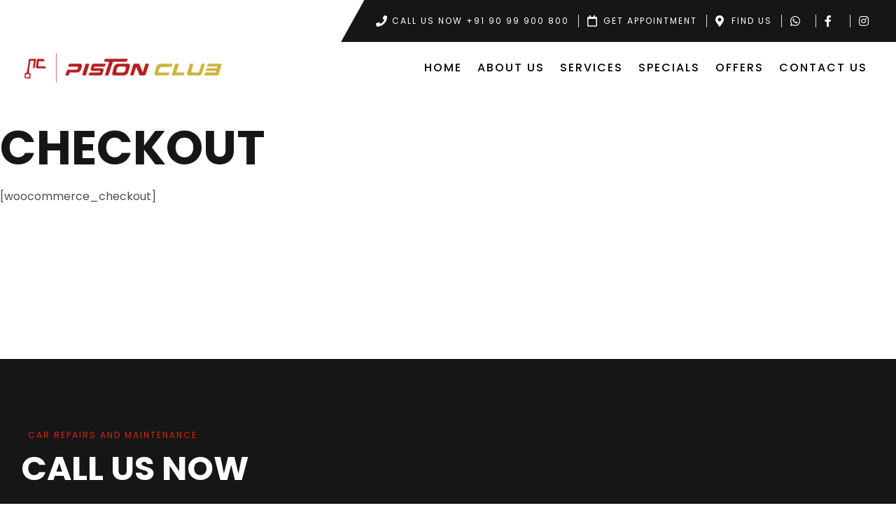

--- FILE ---
content_type: text/html; charset=UTF-8
request_url: https://pistonclub.in/checkout/
body_size: 14210
content:
<!DOCTYPE html>
<html lang="en-US" class="no-js">

<head>
	<meta charset="UTF-8" />
	<meta http-equiv="X-UA-Compatible" content="IE=edge" />
	<meta name="viewport" content="width=device-width, initial-scale=1">
	<meta name="theme-color" content="">

	
	<title>Checkout &#8211; Piston Club</title>
<style id="vamtam-theme-options">:root {--vamtam-default-bg-color:#fff;
--vamtam-default-line-color:rgba( var( --vamtam-accent-color-7-rgb ), 1 );
--vamtam-small-padding:20px;
--vamtam-horizontal-padding:50px;
--vamtam-vertical-padding:30px;
--vamtam-horizontal-padding-large:60px;
--vamtam-vertical-padding-large:60px;
--vamtam-no-border-link:none;
--vamtam-border-radius:0px;
--vamtam-border-radius-oval:0px;
--vamtam-border-radius-small:0px;
--vamtam-overlay-color:#000000;
--vamtam-overlay-color-hc:#ffffff;
--vamtam-box-outer-padding:60px;
--vamtam-body-link-regular:#171616;
--vamtam-body-link-visited:#171616;
--vamtam-body-link-hover:#DB2411;
--vamtam-body-link-active:#DB2411;
--vamtam-input-border-radius:0px 0px 0px 0px;
--vamtam-btn-text-color:#FFFFFF;
--vamtam-btn-hover-text-color:#FFFFFF;
--vamtam-btn-bg-color:#171616;
--vamtam-btn-hover-bg-color:#DB2411;
--vamtam-site-max-width:1260px;
--vamtam-primary-font-color:#4C4C4C;
--vamtam-h1-color:#171616;
--vamtam-h2-color:#171616;
--vamtam-h3-color:#171616;
--vamtam-h4-color:#171616;
--vamtam-h5-color:#171616;
--vamtam-h6-color:#171616;
--vamtam-accent-color-1:#171616;
--vamtam-accent-color-1-hc:#FFFFFF;
--vamtam-accent-color-1-rgb:23,22,22;
--vamtam-accent-color-2:#DB2411;
--vamtam-accent-color-2-hc:#FFFFFF;
--vamtam-accent-color-2-rgb:219,36,17;
--vamtam-accent-color-3:#4C4C4C;
--vamtam-accent-color-3-hc:#FFFFFF;
--vamtam-accent-color-3-rgb:76,76,76;
--vamtam-accent-color-4:#FFFFFF;
--vamtam-accent-color-4-hc:#000000;
--vamtam-accent-color-4-rgb:255,255,255;
--vamtam-accent-color-5:#F3F3F3;
--vamtam-accent-color-5-hc:#000000;
--vamtam-accent-color-5-rgb:243,243,243;
--vamtam-accent-color-6:#000000;
--vamtam-accent-color-6-hc:#FFFFFF;
--vamtam-accent-color-6-rgb:0,0,0;
--vamtam-accent-color-7:#00000080;
--vamtam-accent-color-7-hc:#FFFFFF;
--vamtam-accent-color-7-rgb:0,0,0;
--vamtam-accent-color-8:#FFFFFFB3;
--vamtam-accent-color-8-hc:#000000;
--vamtam-accent-color-8-rgb:255,255,255;
--vamtam-sticky-header-bg-color:#FFFFFF;
--vamtam-primary-font-font-family:'Poppins';
--vamtam-primary-font-font-weight:400;
--vamtam-primary-font-font-size-desktop:16px;
--vamtam-primary-font-font-size-tablet:16px;
--vamtam-primary-font-font-size-phone:16px;
--vamtam-primary-font-line-height-desktop:1.5em;
--vamtam-primary-font-line-height-tablet:1.5em;
--vamtam-primary-font-line-height-phone:1.5em;
--vamtam-h1-font-family:'Poppins';
--vamtam-h1-font-weight:700;
--vamtam-h1-transform:uppercase;
--vamtam-h1-font-size-desktop:68px;
--vamtam-h1-font-size-tablet:55px;
--vamtam-h1-font-size-phone:40px;
--vamtam-h1-line-height-desktop:1.1em;
--vamtam-h1-line-height-tablet:1.1em;
--vamtam-h1-line-height-phone:1.1em;
--vamtam-h2-font-family:'Poppins';
--vamtam-h2-font-weight:700;
--vamtam-h2-font-style:normal;
--vamtam-h2-transform:uppercase;
--vamtam-h2-font-size-desktop:48px;
--vamtam-h2-font-size-tablet:35px;
--vamtam-h2-font-size-phone:30px;
--vamtam-h2-line-height-desktop:1.2em;
--vamtam-h2-line-height-tablet:1.2em;
--vamtam-h2-line-height-phone:1.2em;
--vamtam-h3-font-family:'Poppins';
--vamtam-h3-font-weight:700;
--vamtam-h3-transform:uppercase;
--vamtam-h3-font-size-desktop:30px;
--vamtam-h3-font-size-tablet:28px;
--vamtam-h3-font-size-phone:28px;
--vamtam-h3-line-height-desktop:1.3em;
--vamtam-h3-line-height-tablet:1.3em;
--vamtam-h3-line-height-phone:1.3em;
--vamtam-h4-font-family:'Poppins';
--vamtam-h4-font-weight:500;
--vamtam-h4-transform:uppercase;
--vamtam-h4-font-size-desktop:22px;
--vamtam-h4-font-size-tablet:22px;
--vamtam-h4-font-size-phone:22px;
--vamtam-h4-line-height-desktop:1.4em;
--vamtam-h4-line-height-tablet:1.4em;
--vamtam-h4-line-height-phone:1.4em;
--vamtam-h5-font-family:'Poppins';
--vamtam-h5-font-weight:700;
--vamtam-h5-transform:uppercase;
--vamtam-h5-font-size-desktop:20px;
--vamtam-h5-font-size-tablet:20px;
--vamtam-h5-font-size-phone:20px;
--vamtam-h5-line-height-desktop:1.4em;
--vamtam-h5-line-height-tablet:1.4em;
--vamtam-h5-line-height-phone:1.4em;
--vamtam-h5-letter-spacing-desktop:2px;
--vamtam-h5-letter-spacing-tablet:2px;
--vamtam-h5-letter-spacing-phone:2px;
--vamtam-h6-font-family:'Poppins';
--vamtam-h6-font-weight:600;
--vamtam-h6-transform:uppercase;
--vamtam-h6-font-size-desktop:18px;
--vamtam-h6-font-size-tablet:18px;
--vamtam-h6-font-size-phone:18px;
--vamtam-h6-line-height-desktop:1.3em;
--vamtam-h6-line-height-tablet:1.3em;
--vamtam-h6-line-height-phone:1.3em;
--vamtam-loading-animation:url('https://pistonclub.in/wp-content/themes/macchina/vamtam/assets/images/loader-ring.gif');
}</style><meta name='robots' content='max-image-preview:large' />
<link rel="alternate" type="application/rss+xml" title="Piston Club &raquo; Feed" href="https://pistonclub.in/feed/" />
<link rel="alternate" type="application/rss+xml" title="Piston Club &raquo; Comments Feed" href="https://pistonclub.in/comments/feed/" />
<script type="text/javascript">
/* <![CDATA[ */
window._wpemojiSettings = {"baseUrl":"https:\/\/s.w.org\/images\/core\/emoji\/15.0.3\/72x72\/","ext":".png","svgUrl":"https:\/\/s.w.org\/images\/core\/emoji\/15.0.3\/svg\/","svgExt":".svg","source":{"concatemoji":"https:\/\/pistonclub.in\/wp-includes\/js\/wp-emoji-release.min.js?ver=6.5.2"}};
/*! This file is auto-generated */
!function(i,n){var o,s,e;function c(e){try{var t={supportTests:e,timestamp:(new Date).valueOf()};sessionStorage.setItem(o,JSON.stringify(t))}catch(e){}}function p(e,t,n){e.clearRect(0,0,e.canvas.width,e.canvas.height),e.fillText(t,0,0);var t=new Uint32Array(e.getImageData(0,0,e.canvas.width,e.canvas.height).data),r=(e.clearRect(0,0,e.canvas.width,e.canvas.height),e.fillText(n,0,0),new Uint32Array(e.getImageData(0,0,e.canvas.width,e.canvas.height).data));return t.every(function(e,t){return e===r[t]})}function u(e,t,n){switch(t){case"flag":return n(e,"\ud83c\udff3\ufe0f\u200d\u26a7\ufe0f","\ud83c\udff3\ufe0f\u200b\u26a7\ufe0f")?!1:!n(e,"\ud83c\uddfa\ud83c\uddf3","\ud83c\uddfa\u200b\ud83c\uddf3")&&!n(e,"\ud83c\udff4\udb40\udc67\udb40\udc62\udb40\udc65\udb40\udc6e\udb40\udc67\udb40\udc7f","\ud83c\udff4\u200b\udb40\udc67\u200b\udb40\udc62\u200b\udb40\udc65\u200b\udb40\udc6e\u200b\udb40\udc67\u200b\udb40\udc7f");case"emoji":return!n(e,"\ud83d\udc26\u200d\u2b1b","\ud83d\udc26\u200b\u2b1b")}return!1}function f(e,t,n){var r="undefined"!=typeof WorkerGlobalScope&&self instanceof WorkerGlobalScope?new OffscreenCanvas(300,150):i.createElement("canvas"),a=r.getContext("2d",{willReadFrequently:!0}),o=(a.textBaseline="top",a.font="600 32px Arial",{});return e.forEach(function(e){o[e]=t(a,e,n)}),o}function t(e){var t=i.createElement("script");t.src=e,t.defer=!0,i.head.appendChild(t)}"undefined"!=typeof Promise&&(o="wpEmojiSettingsSupports",s=["flag","emoji"],n.supports={everything:!0,everythingExceptFlag:!0},e=new Promise(function(e){i.addEventListener("DOMContentLoaded",e,{once:!0})}),new Promise(function(t){var n=function(){try{var e=JSON.parse(sessionStorage.getItem(o));if("object"==typeof e&&"number"==typeof e.timestamp&&(new Date).valueOf()<e.timestamp+604800&&"object"==typeof e.supportTests)return e.supportTests}catch(e){}return null}();if(!n){if("undefined"!=typeof Worker&&"undefined"!=typeof OffscreenCanvas&&"undefined"!=typeof URL&&URL.createObjectURL&&"undefined"!=typeof Blob)try{var e="postMessage("+f.toString()+"("+[JSON.stringify(s),u.toString(),p.toString()].join(",")+"));",r=new Blob([e],{type:"text/javascript"}),a=new Worker(URL.createObjectURL(r),{name:"wpTestEmojiSupports"});return void(a.onmessage=function(e){c(n=e.data),a.terminate(),t(n)})}catch(e){}c(n=f(s,u,p))}t(n)}).then(function(e){for(var t in e)n.supports[t]=e[t],n.supports.everything=n.supports.everything&&n.supports[t],"flag"!==t&&(n.supports.everythingExceptFlag=n.supports.everythingExceptFlag&&n.supports[t]);n.supports.everythingExceptFlag=n.supports.everythingExceptFlag&&!n.supports.flag,n.DOMReady=!1,n.readyCallback=function(){n.DOMReady=!0}}).then(function(){return e}).then(function(){var e;n.supports.everything||(n.readyCallback(),(e=n.source||{}).concatemoji?t(e.concatemoji):e.wpemoji&&e.twemoji&&(t(e.twemoji),t(e.wpemoji)))}))}((window,document),window._wpemojiSettings);
/* ]]> */
</script>
<style id='wp-emoji-styles-inline-css' type='text/css'>

	img.wp-smiley, img.emoji {
		display: inline !important;
		border: none !important;
		box-shadow: none !important;
		height: 1em !important;
		width: 1em !important;
		margin: 0 0.07em !important;
		vertical-align: -0.1em !important;
		background: none !important;
		padding: 0 !important;
	}
</style>
<link rel='stylesheet' id='wp-block-library-css' href='https://pistonclub.in/wp-includes/css/dist/block-library/style.min.css?ver=6.5.2' type='text/css' media='all' />
<style id='classic-theme-styles-inline-css' type='text/css'>
/*! This file is auto-generated */
.wp-block-button__link{color:#fff;background-color:#32373c;border-radius:9999px;box-shadow:none;text-decoration:none;padding:calc(.667em + 2px) calc(1.333em + 2px);font-size:1.125em}.wp-block-file__button{background:#32373c;color:#fff;text-decoration:none}
</style>
<style id='global-styles-inline-css' type='text/css'>
body{--wp--preset--color--black: #000000;--wp--preset--color--cyan-bluish-gray: #abb8c3;--wp--preset--color--white: #ffffff;--wp--preset--color--pale-pink: #f78da7;--wp--preset--color--vivid-red: #cf2e2e;--wp--preset--color--luminous-vivid-orange: #ff6900;--wp--preset--color--luminous-vivid-amber: #fcb900;--wp--preset--color--light-green-cyan: #7bdcb5;--wp--preset--color--vivid-green-cyan: #00d084;--wp--preset--color--pale-cyan-blue: #8ed1fc;--wp--preset--color--vivid-cyan-blue: #0693e3;--wp--preset--color--vivid-purple: #9b51e0;--wp--preset--gradient--vivid-cyan-blue-to-vivid-purple: linear-gradient(135deg,rgba(6,147,227,1) 0%,rgb(155,81,224) 100%);--wp--preset--gradient--light-green-cyan-to-vivid-green-cyan: linear-gradient(135deg,rgb(122,220,180) 0%,rgb(0,208,130) 100%);--wp--preset--gradient--luminous-vivid-amber-to-luminous-vivid-orange: linear-gradient(135deg,rgba(252,185,0,1) 0%,rgba(255,105,0,1) 100%);--wp--preset--gradient--luminous-vivid-orange-to-vivid-red: linear-gradient(135deg,rgba(255,105,0,1) 0%,rgb(207,46,46) 100%);--wp--preset--gradient--very-light-gray-to-cyan-bluish-gray: linear-gradient(135deg,rgb(238,238,238) 0%,rgb(169,184,195) 100%);--wp--preset--gradient--cool-to-warm-spectrum: linear-gradient(135deg,rgb(74,234,220) 0%,rgb(151,120,209) 20%,rgb(207,42,186) 40%,rgb(238,44,130) 60%,rgb(251,105,98) 80%,rgb(254,248,76) 100%);--wp--preset--gradient--blush-light-purple: linear-gradient(135deg,rgb(255,206,236) 0%,rgb(152,150,240) 100%);--wp--preset--gradient--blush-bordeaux: linear-gradient(135deg,rgb(254,205,165) 0%,rgb(254,45,45) 50%,rgb(107,0,62) 100%);--wp--preset--gradient--luminous-dusk: linear-gradient(135deg,rgb(255,203,112) 0%,rgb(199,81,192) 50%,rgb(65,88,208) 100%);--wp--preset--gradient--pale-ocean: linear-gradient(135deg,rgb(255,245,203) 0%,rgb(182,227,212) 50%,rgb(51,167,181) 100%);--wp--preset--gradient--electric-grass: linear-gradient(135deg,rgb(202,248,128) 0%,rgb(113,206,126) 100%);--wp--preset--gradient--midnight: linear-gradient(135deg,rgb(2,3,129) 0%,rgb(40,116,252) 100%);--wp--preset--font-size--small: 13px;--wp--preset--font-size--medium: 20px;--wp--preset--font-size--large: 36px;--wp--preset--font-size--x-large: 42px;--wp--preset--spacing--20: 0.44rem;--wp--preset--spacing--30: 0.67rem;--wp--preset--spacing--40: 1rem;--wp--preset--spacing--50: 1.5rem;--wp--preset--spacing--60: 2.25rem;--wp--preset--spacing--70: 3.38rem;--wp--preset--spacing--80: 5.06rem;--wp--preset--shadow--natural: 6px 6px 9px rgba(0, 0, 0, 0.2);--wp--preset--shadow--deep: 12px 12px 50px rgba(0, 0, 0, 0.4);--wp--preset--shadow--sharp: 6px 6px 0px rgba(0, 0, 0, 0.2);--wp--preset--shadow--outlined: 6px 6px 0px -3px rgba(255, 255, 255, 1), 6px 6px rgba(0, 0, 0, 1);--wp--preset--shadow--crisp: 6px 6px 0px rgba(0, 0, 0, 1);}:where(.is-layout-flex){gap: 0.5em;}:where(.is-layout-grid){gap: 0.5em;}body .is-layout-flow > .alignleft{float: left;margin-inline-start: 0;margin-inline-end: 2em;}body .is-layout-flow > .alignright{float: right;margin-inline-start: 2em;margin-inline-end: 0;}body .is-layout-flow > .aligncenter{margin-left: auto !important;margin-right: auto !important;}body .is-layout-constrained > .alignleft{float: left;margin-inline-start: 0;margin-inline-end: 2em;}body .is-layout-constrained > .alignright{float: right;margin-inline-start: 2em;margin-inline-end: 0;}body .is-layout-constrained > .aligncenter{margin-left: auto !important;margin-right: auto !important;}body .is-layout-constrained > :where(:not(.alignleft):not(.alignright):not(.alignfull)){max-width: var(--wp--style--global--content-size);margin-left: auto !important;margin-right: auto !important;}body .is-layout-constrained > .alignwide{max-width: var(--wp--style--global--wide-size);}body .is-layout-flex{display: flex;}body .is-layout-flex{flex-wrap: wrap;align-items: center;}body .is-layout-flex > *{margin: 0;}body .is-layout-grid{display: grid;}body .is-layout-grid > *{margin: 0;}:where(.wp-block-columns.is-layout-flex){gap: 2em;}:where(.wp-block-columns.is-layout-grid){gap: 2em;}:where(.wp-block-post-template.is-layout-flex){gap: 1.25em;}:where(.wp-block-post-template.is-layout-grid){gap: 1.25em;}.has-black-color{color: var(--wp--preset--color--black) !important;}.has-cyan-bluish-gray-color{color: var(--wp--preset--color--cyan-bluish-gray) !important;}.has-white-color{color: var(--wp--preset--color--white) !important;}.has-pale-pink-color{color: var(--wp--preset--color--pale-pink) !important;}.has-vivid-red-color{color: var(--wp--preset--color--vivid-red) !important;}.has-luminous-vivid-orange-color{color: var(--wp--preset--color--luminous-vivid-orange) !important;}.has-luminous-vivid-amber-color{color: var(--wp--preset--color--luminous-vivid-amber) !important;}.has-light-green-cyan-color{color: var(--wp--preset--color--light-green-cyan) !important;}.has-vivid-green-cyan-color{color: var(--wp--preset--color--vivid-green-cyan) !important;}.has-pale-cyan-blue-color{color: var(--wp--preset--color--pale-cyan-blue) !important;}.has-vivid-cyan-blue-color{color: var(--wp--preset--color--vivid-cyan-blue) !important;}.has-vivid-purple-color{color: var(--wp--preset--color--vivid-purple) !important;}.has-black-background-color{background-color: var(--wp--preset--color--black) !important;}.has-cyan-bluish-gray-background-color{background-color: var(--wp--preset--color--cyan-bluish-gray) !important;}.has-white-background-color{background-color: var(--wp--preset--color--white) !important;}.has-pale-pink-background-color{background-color: var(--wp--preset--color--pale-pink) !important;}.has-vivid-red-background-color{background-color: var(--wp--preset--color--vivid-red) !important;}.has-luminous-vivid-orange-background-color{background-color: var(--wp--preset--color--luminous-vivid-orange) !important;}.has-luminous-vivid-amber-background-color{background-color: var(--wp--preset--color--luminous-vivid-amber) !important;}.has-light-green-cyan-background-color{background-color: var(--wp--preset--color--light-green-cyan) !important;}.has-vivid-green-cyan-background-color{background-color: var(--wp--preset--color--vivid-green-cyan) !important;}.has-pale-cyan-blue-background-color{background-color: var(--wp--preset--color--pale-cyan-blue) !important;}.has-vivid-cyan-blue-background-color{background-color: var(--wp--preset--color--vivid-cyan-blue) !important;}.has-vivid-purple-background-color{background-color: var(--wp--preset--color--vivid-purple) !important;}.has-black-border-color{border-color: var(--wp--preset--color--black) !important;}.has-cyan-bluish-gray-border-color{border-color: var(--wp--preset--color--cyan-bluish-gray) !important;}.has-white-border-color{border-color: var(--wp--preset--color--white) !important;}.has-pale-pink-border-color{border-color: var(--wp--preset--color--pale-pink) !important;}.has-vivid-red-border-color{border-color: var(--wp--preset--color--vivid-red) !important;}.has-luminous-vivid-orange-border-color{border-color: var(--wp--preset--color--luminous-vivid-orange) !important;}.has-luminous-vivid-amber-border-color{border-color: var(--wp--preset--color--luminous-vivid-amber) !important;}.has-light-green-cyan-border-color{border-color: var(--wp--preset--color--light-green-cyan) !important;}.has-vivid-green-cyan-border-color{border-color: var(--wp--preset--color--vivid-green-cyan) !important;}.has-pale-cyan-blue-border-color{border-color: var(--wp--preset--color--pale-cyan-blue) !important;}.has-vivid-cyan-blue-border-color{border-color: var(--wp--preset--color--vivid-cyan-blue) !important;}.has-vivid-purple-border-color{border-color: var(--wp--preset--color--vivid-purple) !important;}.has-vivid-cyan-blue-to-vivid-purple-gradient-background{background: var(--wp--preset--gradient--vivid-cyan-blue-to-vivid-purple) !important;}.has-light-green-cyan-to-vivid-green-cyan-gradient-background{background: var(--wp--preset--gradient--light-green-cyan-to-vivid-green-cyan) !important;}.has-luminous-vivid-amber-to-luminous-vivid-orange-gradient-background{background: var(--wp--preset--gradient--luminous-vivid-amber-to-luminous-vivid-orange) !important;}.has-luminous-vivid-orange-to-vivid-red-gradient-background{background: var(--wp--preset--gradient--luminous-vivid-orange-to-vivid-red) !important;}.has-very-light-gray-to-cyan-bluish-gray-gradient-background{background: var(--wp--preset--gradient--very-light-gray-to-cyan-bluish-gray) !important;}.has-cool-to-warm-spectrum-gradient-background{background: var(--wp--preset--gradient--cool-to-warm-spectrum) !important;}.has-blush-light-purple-gradient-background{background: var(--wp--preset--gradient--blush-light-purple) !important;}.has-blush-bordeaux-gradient-background{background: var(--wp--preset--gradient--blush-bordeaux) !important;}.has-luminous-dusk-gradient-background{background: var(--wp--preset--gradient--luminous-dusk) !important;}.has-pale-ocean-gradient-background{background: var(--wp--preset--gradient--pale-ocean) !important;}.has-electric-grass-gradient-background{background: var(--wp--preset--gradient--electric-grass) !important;}.has-midnight-gradient-background{background: var(--wp--preset--gradient--midnight) !important;}.has-small-font-size{font-size: var(--wp--preset--font-size--small) !important;}.has-medium-font-size{font-size: var(--wp--preset--font-size--medium) !important;}.has-large-font-size{font-size: var(--wp--preset--font-size--large) !important;}.has-x-large-font-size{font-size: var(--wp--preset--font-size--x-large) !important;}
.wp-block-navigation a:where(:not(.wp-element-button)){color: inherit;}
:where(.wp-block-post-template.is-layout-flex){gap: 1.25em;}:where(.wp-block-post-template.is-layout-grid){gap: 1.25em;}
:where(.wp-block-columns.is-layout-flex){gap: 2em;}:where(.wp-block-columns.is-layout-grid){gap: 2em;}
.wp-block-pullquote{font-size: 1.5em;line-height: 1.6;}
</style>
<link rel='stylesheet' id='grw-public-main-css-css' href='https://pistonclub.in/wp-content/plugins/widget-google-reviews/assets/css/public-main.css?ver=2.1.2' type='text/css' media='all' />
<link rel='stylesheet' id='elementor-icons-css' href='https://pistonclub.in/wp-content/plugins/elementor/assets/lib/eicons/css/elementor-icons.min.css?ver=5.13.0' type='text/css' media='all' />
<link rel='stylesheet' id='elementor-frontend-legacy-css' href='https://pistonclub.in/wp-content/plugins/elementor/assets/css/frontend-legacy.min.css?ver=3.5.2' type='text/css' media='all' />
<link rel='stylesheet' id='elementor-frontend-css' href='https://pistonclub.in/wp-content/plugins/elementor/assets/css/frontend-lite.min.css?ver=3.5.2' type='text/css' media='all' />
<style id='elementor-frontend-inline-css' type='text/css'>
.elementor-element.elementor-products-grid ul.products { display: grid }.elementor-element.elementor-products-grid ul.products::before, .elementor-element.elementor-products-grid ul.products::after { display: none }.elementor-element.elementor-products-grid.elementor-grid-1 ul.products {
			grid-template-columns: repeat(1, 1fr)
		}.elementor-element.elementor-products-grid.elementor-grid-2 ul.products {
			grid-template-columns: repeat(2, 1fr)
		}.elementor-element.elementor-products-grid.elementor-grid-3 ul.products {
			grid-template-columns: repeat(3, 1fr)
		}.elementor-element.elementor-products-grid.elementor-grid-4 ul.products {
			grid-template-columns: repeat(4, 1fr)
		}.elementor-element.elementor-products-grid.elementor-grid-5 ul.products {
			grid-template-columns: repeat(5, 1fr)
		}.elementor-element.elementor-products-grid.elementor-grid-6 ul.products {
			grid-template-columns: repeat(6, 1fr)
		}.elementor-element.elementor-products-grid.elementor-grid-7 ul.products {
			grid-template-columns: repeat(7, 1fr)
		}.elementor-element.elementor-products-grid.elementor-grid-8 ul.products {
			grid-template-columns: repeat(8, 1fr)
		}.elementor-element.elementor-products-grid.elementor-grid-9 ul.products {
			grid-template-columns: repeat(9, 1fr)
		}.elementor-element.elementor-products-grid.elementor-grid-10 ul.products {
			grid-template-columns: repeat(10, 1fr)
		}.elementor-element.elementor-products-grid.elementor-grid-11 ul.products {
			grid-template-columns: repeat(11, 1fr)
		}.elementor-element.elementor-products-grid.elementor-grid-12 ul.products {
			grid-template-columns: repeat(12, 1fr)
		}}@media (max-width: 1024px) {.elementor-element.elementor-products-grid.elementor-grid-tablet-1 ul.products {
			grid-template-columns: repeat(1, 1fr)
		}.elementor-element.elementor-products-grid.elementor-grid-tablet-2 ul.products {
			grid-template-columns: repeat(2, 1fr)
		}.elementor-element.elementor-products-grid.elementor-grid-tablet-3 ul.products {
			grid-template-columns: repeat(3, 1fr)
		}.elementor-element.elementor-products-grid.elementor-grid-tablet-4 ul.products {
			grid-template-columns: repeat(4, 1fr)
		}.elementor-element.elementor-products-grid.elementor-grid-tablet-5 ul.products {
			grid-template-columns: repeat(5, 1fr)
		}.elementor-element.elementor-products-grid.elementor-grid-tablet-6 ul.products {
			grid-template-columns: repeat(6, 1fr)
		}.elementor-element.elementor-products-grid.elementor-grid-tablet-7 ul.products {
			grid-template-columns: repeat(7, 1fr)
		}.elementor-element.elementor-products-grid.elementor-grid-tablet-8 ul.products {
			grid-template-columns: repeat(8, 1fr)
		}.elementor-element.elementor-products-grid.elementor-grid-tablet-9 ul.products {
			grid-template-columns: repeat(9, 1fr)
		}.elementor-element.elementor-products-grid.elementor-grid-tablet-10 ul.products {
			grid-template-columns: repeat(10, 1fr)
		}.elementor-element.elementor-products-grid.elementor-grid-tablet-11 ul.products {
			grid-template-columns: repeat(11, 1fr)
		}.elementor-element.elementor-products-grid.elementor-grid-tablet-12 ul.products {
			grid-template-columns: repeat(12, 1fr)
		}}@media (max-width: 767px) {.elementor-element.elementor-products-grid.elementor-grid-mobile-1 ul.products {
			grid-template-columns: repeat(1, 1fr)
		}.elementor-element.elementor-products-grid.elementor-grid-mobile-2 ul.products {
			grid-template-columns: repeat(2, 1fr)
		}.elementor-element.elementor-products-grid.elementor-grid-mobile-3 ul.products {
			grid-template-columns: repeat(3, 1fr)
		}.elementor-element.elementor-products-grid.elementor-grid-mobile-4 ul.products {
			grid-template-columns: repeat(4, 1fr)
		}.elementor-element.elementor-products-grid.elementor-grid-mobile-5 ul.products {
			grid-template-columns: repeat(5, 1fr)
		}.elementor-element.elementor-products-grid.elementor-grid-mobile-6 ul.products {
			grid-template-columns: repeat(6, 1fr)
		}.elementor-element.elementor-products-grid.elementor-grid-mobile-7 ul.products {
			grid-template-columns: repeat(7, 1fr)
		}.elementor-element.elementor-products-grid.elementor-grid-mobile-8 ul.products {
			grid-template-columns: repeat(8, 1fr)
		}.elementor-element.elementor-products-grid.elementor-grid-mobile-9 ul.products {
			grid-template-columns: repeat(9, 1fr)
		}.elementor-element.elementor-products-grid.elementor-grid-mobile-10 ul.products {
			grid-template-columns: repeat(10, 1fr)
		}.elementor-element.elementor-products-grid.elementor-grid-mobile-11 ul.products {
			grid-template-columns: repeat(11, 1fr)
		}.elementor-element.elementor-products-grid.elementor-grid-mobile-12 ul.products {
			grid-template-columns: repeat(12, 1fr)
		}}.elementor-element.elementor-products-grid .woocommerce ul.products[class*="columns-"] li.product, .woocommerce-page ul.products[class*="columns-"] li.product { width: auto; float: none; }
</style>
<link rel='stylesheet' id='elementor-post-9-css' href='https://pistonclub.in/wp-content/uploads/elementor/css/post-9.css?ver=1640631001' type='text/css' media='all' />
<link rel='stylesheet' id='elementor-pro-css' href='https://pistonclub.in/wp-content/plugins/pro-elements/assets/css/frontend-lite.min.css?ver=3.5.1' type='text/css' media='all' />
<link rel='stylesheet' id='font-awesome-5-all-css' href='https://pistonclub.in/wp-content/plugins/elementor/assets/lib/font-awesome/css/all.min.css?ver=3.5.2' type='text/css' media='all' />
<link rel='stylesheet' id='font-awesome-4-shim-css' href='https://pistonclub.in/wp-content/plugins/elementor/assets/lib/font-awesome/css/v4-shims.min.css?ver=3.5.2' type='text/css' media='all' />
<link rel='stylesheet' id='elementor-post-16329-css' href='https://pistonclub.in/wp-content/uploads/elementor/css/post-16329.css?ver=1642530547' type='text/css' media='all' />
<link rel='stylesheet' id='elementor-post-16350-css' href='https://pistonclub.in/wp-content/uploads/elementor/css/post-16350.css?ver=1641065939' type='text/css' media='all' />
<link rel='stylesheet' id='vamtam-front-all-css' href='https://pistonclub.in/wp-content/themes/macchina/vamtam/assets/css/dist/elementor/elementor-all.css?ver=1640630761' type='text/css' media='all' />
<style id='vamtam-front-all-inline-css' type='text/css'>

			@font-face {
				font-family: 'icomoon';
				src: url(https://pistonclub.in/wp-content/themes/macchina/vamtam/assets/fonts/icons/icomoon.woff2) format('woff2'),
					 url( https://pistonclub.in/wp-content/themes/macchina/vamtam/assets/fonts/icons/icomoon.woff) format('woff'),
					 url(https://pistonclub.in/wp-content/themes/macchina/vamtam/assets/fonts/icons/icomoon.ttf) format('ttf');
				font-weight: normal;
				font-style: normal;
				font-display: swap;
			}
		
				@font-face {
					font-family: 'vamtam-theme';
					src: url(https://pistonclub.in/wp-content/themes/macchina/vamtam/assets/fonts/theme-icons/theme-icons.woff2) format('woff2'),
						url(https://pistonclub.in/wp-content/themes/macchina/vamtam/assets/fonts/theme-icons/theme-icons.woff) format('woff');
					font-weight: normal;
					font-style: normal;
					font-display: swap;
				}
			
</style>
<link rel='stylesheet' id='my-child-theme-style-css' href='https://pistonclub.in/wp-content/themes/macchina-child/style.css?ver=6.5.2' type='text/css' media='all' />
<link rel='stylesheet' id='vamtam-theme-elementor-max-css' href='https://pistonclub.in/wp-content/themes/macchina/vamtam/assets/css/dist/elementor/responsive/elementor-max.css?ver=1640630761' type='text/css' media='(min-width: 1025px)' />
<link rel='stylesheet' id='vamtam-theme-elementor-below-max-css' href='https://pistonclub.in/wp-content/themes/macchina/vamtam/assets/css/dist/elementor/responsive/elementor-below-max.css?ver=1640630761' type='text/css' media='(max-width: 1024px)' />
<link rel='stylesheet' id='vamtam-theme-elementor-small-css' href='https://pistonclub.in/wp-content/themes/macchina/vamtam/assets/css/dist/elementor/responsive/elementor-small.css?ver=1640630761' type='text/css' media='(max-width: 767px)' />
<link rel='stylesheet' id='google-fonts-1-css' href='https://fonts.googleapis.com/css?family=Poppins%3A100%2C100italic%2C200%2C200italic%2C300%2C300italic%2C400%2C400italic%2C500%2C500italic%2C600%2C600italic%2C700%2C700italic%2C800%2C800italic%2C900%2C900italic&#038;display=auto&#038;ver=6.5.2' type='text/css' media='all' />
<link rel='stylesheet' id='elementor-icons-shared-0-css' href='https://pistonclub.in/wp-content/plugins/elementor/assets/lib/font-awesome/css/fontawesome.min.css?ver=5.15.3' type='text/css' media='all' />
<link rel='stylesheet' id='elementor-icons-fa-solid-css' href='https://pistonclub.in/wp-content/plugins/elementor/assets/lib/font-awesome/css/solid.min.css?ver=5.15.3' type='text/css' media='all' />
<link rel='stylesheet' id='elementor-icons-fa-regular-css' href='https://pistonclub.in/wp-content/plugins/elementor/assets/lib/font-awesome/css/regular.min.css?ver=5.15.3' type='text/css' media='all' />
<link rel='stylesheet' id='elementor-icons-fa-brands-css' href='https://pistonclub.in/wp-content/plugins/elementor/assets/lib/font-awesome/css/brands.min.css?ver=5.15.3' type='text/css' media='all' />
<script type="text/javascript" defer="defer" src="https://pistonclub.in/wp-content/plugins/widget-google-reviews/assets/js/public-main.js?ver=2.1.2" id="grw-public-main-js-js"></script>
<script type="text/javascript" src="https://pistonclub.in/wp-includes/js/jquery/jquery.min.js?ver=3.7.1" id="jquery-core-js"></script>
<script type="text/javascript" src="https://pistonclub.in/wp-includes/js/jquery/jquery-migrate.min.js?ver=3.4.1" id="jquery-migrate-js"></script>
<script type="text/javascript" src="https://pistonclub.in/wp-content/plugins/elementor/assets/lib/font-awesome/js/v4-shims.min.js?ver=3.5.2" id="font-awesome-4-shim-js"></script>
<link rel="https://api.w.org/" href="https://pistonclub.in/wp-json/" /><link rel="alternate" type="application/json" href="https://pistonclub.in/wp-json/wp/v2/pages/7" /><link rel="EditURI" type="application/rsd+xml" title="RSD" href="https://pistonclub.in/xmlrpc.php?rsd" />
<meta name="generator" content="WordPress 6.5.2" />
<link rel="canonical" href="https://pistonclub.in/checkout/" />
<link rel='shortlink' href='https://pistonclub.in/?p=7' />
<link rel="alternate" type="application/json+oembed" href="https://pistonclub.in/wp-json/oembed/1.0/embed?url=https%3A%2F%2Fpistonclub.in%2Fcheckout%2F" />
<link rel="alternate" type="text/xml+oembed" href="https://pistonclub.in/wp-json/oembed/1.0/embed?url=https%3A%2F%2Fpistonclub.in%2Fcheckout%2F&#038;format=xml" />
<link rel="icon" href="https://pistonclub.in/wp-content/uploads/2021/12/cropped-piston-club-fav-32x32.jpg" sizes="32x32" />
<link rel="icon" href="https://pistonclub.in/wp-content/uploads/2021/12/cropped-piston-club-fav-192x192.jpg" sizes="192x192" />
<link rel="apple-touch-icon" href="https://pistonclub.in/wp-content/uploads/2021/12/cropped-piston-club-fav-180x180.jpg" />
<meta name="msapplication-TileImage" content="https://pistonclub.in/wp-content/uploads/2021/12/cropped-piston-club-fav-270x270.jpg" />
		<style type="text/css" id="wp-custom-css">
			.elementor-button-text {
    text-align: left;
}
.swiper-container-horizontal>.swiper-pagination-bullets, .swiper-pagination-custom, .swiper-pagination-fraction {

    text-align: left;
}
.swiper-container-horizontal>.swiper-pagination-bullets, .swiper-pagination-custom, .swiper-pagination-fraction {

    width: 22%;
}

ol, ul:not(.wp-block-gallery) {
    margin: 0;
}

.elementor-widget-post-comments.vamtam-has-theme-widget-styles .comments a.comment-reply-link, .elementor-widget-post-comments.vamtam-has-theme-widget-styles .woocommerce #reviews #comments a.comment-reply-link {
	padding: 6px 16px;
}		</style>
		</head>
<body class="page-template-default page page-id-7 wp-custom-logo wp-embed-responsive full header-layout-logo-menu has-page-header no-middle-header responsive-layout has-blocks elementor-active elementor-pro-active wc-product-gallery-zoom-active wc-product-gallery-slider-active layout-full elementor-default elementor-kit-9">
	<div id="top"></div>
	
			<div data-elementor-type="header" data-elementor-id="16329" class="elementor elementor-16329 elementor-location-header" data-elementor-settings="[]">
		<div class="elementor-section-wrap">
					<section class="elementor-section elementor-top-section elementor-element elementor-element-558e7610 elementor-section-full_width elementor-section-height-min-height elementor-hidden-phone elementor-section-height-default elementor-section-items-middle" data-id="558e7610" data-element_type="section" data-settings="{&quot;background_background&quot;:&quot;classic&quot;}">
						<div class="elementor-container elementor-column-gap-no">
							<div class="elementor-row">
					<div class="elementor-column elementor-col-100 elementor-top-column elementor-element elementor-element-4679e161" data-id="4679e161" data-element_type="column">
			<div class="elementor-column-wrap elementor-element-populated">
							<div class="elementor-widget-wrap">
						<section class="elementor-section elementor-inner-section elementor-element elementor-element-60a8a066 elementor-section-height-min-height elementor-section-content-middle elementor-section-boxed elementor-section-height-default" data-id="60a8a066" data-element_type="section">
							<div class="elementor-background-overlay"></div>
							<div class="elementor-container elementor-column-gap-no">
							<div class="elementor-row">
					<div class="elementor-column elementor-col-100 elementor-inner-column elementor-element elementor-element-1c319e44" data-id="1c319e44" data-element_type="column" data-settings="{&quot;background_background&quot;:&quot;classic&quot;}">
			<div class="elementor-column-wrap elementor-element-populated">
							<div class="elementor-widget-wrap">
						<div class="elementor-element elementor-element-8b5c039 elementor-icon-list--layout-inline elementor-widget__width-auto elementor-align-left elementor-mobile-align-right elementor-list-item-link-full_width elementor-widget elementor-widget-icon-list" data-id="8b5c039" data-element_type="widget" data-widget_type="icon-list.default">
				<div class="elementor-widget-container">
			<style>/*! elementor - v3.5.2 - 22-12-2021 */
.elementor-widget.elementor-icon-list--layout-inline .elementor-widget-container{overflow:hidden}.elementor-widget .elementor-icon-list-items.elementor-inline-items{margin-right:-8px;margin-left:-8px}.elementor-widget .elementor-icon-list-items.elementor-inline-items .elementor-icon-list-item{margin-right:8px;margin-left:8px}.elementor-widget .elementor-icon-list-items.elementor-inline-items .elementor-icon-list-item:after{width:auto;left:auto;right:auto;position:relative;height:100%;border-top:0;border-bottom:0;border-right:0;border-left-width:1px;border-style:solid;right:-8px}.elementor-widget .elementor-icon-list-items{list-style-type:none;margin:0;padding:0}.elementor-widget .elementor-icon-list-item{margin:0;padding:0;position:relative}.elementor-widget .elementor-icon-list-item:after{position:absolute;bottom:0;width:100%}.elementor-widget .elementor-icon-list-item,.elementor-widget .elementor-icon-list-item a{display:-webkit-box;display:-ms-flexbox;display:flex;-webkit-box-align:center;-ms-flex-align:center;align-items:center;font-size:inherit}.elementor-widget .elementor-icon-list-icon+.elementor-icon-list-text{-ms-flex-item-align:center;align-self:center;padding-left:5px}.elementor-widget .elementor-icon-list-icon{display:-webkit-box;display:-ms-flexbox;display:flex}.elementor-widget .elementor-icon-list-icon svg{width:var(--e-icon-list-icon-size,1em);height:var(--e-icon-list-icon-size,1em)}.elementor-widget .elementor-icon-list-icon i{width:1.25em;font-size:var(--e-icon-list-icon-size)}.elementor-widget.elementor-widget-icon-list .elementor-icon-list-icon{text-align:var(--e-icon-list-icon-align)}.elementor-widget.elementor-widget-icon-list .elementor-icon-list-icon svg{margin:var(--e-icon-list-icon-margin,0 calc(var(--e-icon-list-icon-size, 1em) * .25) 0 0)}.elementor-widget.elementor-list-item-link-full_width a{width:100%}.elementor-widget.elementor-align-center .elementor-icon-list-item,.elementor-widget.elementor-align-center .elementor-icon-list-item a{-webkit-box-pack:center;-ms-flex-pack:center;justify-content:center}.elementor-widget.elementor-align-center .elementor-icon-list-item:after{margin:auto}.elementor-widget.elementor-align-center .elementor-inline-items{-webkit-box-pack:center;-ms-flex-pack:center;justify-content:center}.elementor-widget.elementor-align-left .elementor-icon-list-item,.elementor-widget.elementor-align-left .elementor-icon-list-item a{-webkit-box-pack:start;-ms-flex-pack:start;justify-content:flex-start;text-align:left}.elementor-widget.elementor-align-left .elementor-inline-items{-webkit-box-pack:start;-ms-flex-pack:start;justify-content:flex-start}.elementor-widget.elementor-align-right .elementor-icon-list-item,.elementor-widget.elementor-align-right .elementor-icon-list-item a{-webkit-box-pack:end;-ms-flex-pack:end;justify-content:flex-end;text-align:right}.elementor-widget.elementor-align-right .elementor-icon-list-items{-webkit-box-pack:end;-ms-flex-pack:end;justify-content:flex-end}.elementor-widget:not(.elementor-align-right) .elementor-icon-list-item:after{left:0}.elementor-widget:not(.elementor-align-left) .elementor-icon-list-item:after{right:0}@media (max-width:1024px){.elementor-widget.elementor-tablet-align-center .elementor-icon-list-item,.elementor-widget.elementor-tablet-align-center .elementor-icon-list-item a,.elementor-widget.elementor-tablet-align-center .elementor-icon-list-items{-webkit-box-pack:center;-ms-flex-pack:center;justify-content:center}.elementor-widget.elementor-tablet-align-center .elementor-icon-list-item:after{margin:auto}.elementor-widget.elementor-tablet-align-left .elementor-icon-list-items{-webkit-box-pack:start;-ms-flex-pack:start;justify-content:flex-start}.elementor-widget.elementor-tablet-align-left .elementor-icon-list-item,.elementor-widget.elementor-tablet-align-left .elementor-icon-list-item a{-webkit-box-pack:start;-ms-flex-pack:start;justify-content:flex-start;text-align:left}.elementor-widget.elementor-tablet-align-right .elementor-icon-list-items{-webkit-box-pack:end;-ms-flex-pack:end;justify-content:flex-end}.elementor-widget.elementor-tablet-align-right .elementor-icon-list-item,.elementor-widget.elementor-tablet-align-right .elementor-icon-list-item a{-webkit-box-pack:end;-ms-flex-pack:end;justify-content:flex-end;text-align:right}.elementor-widget:not(.elementor-tablet-align-right) .elementor-icon-list-item:after{left:0}.elementor-widget:not(.elementor-tablet-align-left) .elementor-icon-list-item:after{right:0}}@media (max-width:767px){.elementor-widget.elementor-mobile-align-center .elementor-icon-list-item,.elementor-widget.elementor-mobile-align-center .elementor-icon-list-item a,.elementor-widget.elementor-mobile-align-center .elementor-icon-list-items{-webkit-box-pack:center;-ms-flex-pack:center;justify-content:center}.elementor-widget.elementor-mobile-align-center .elementor-icon-list-item:after{margin:auto}.elementor-widget.elementor-mobile-align-left .elementor-icon-list-items{-webkit-box-pack:start;-ms-flex-pack:start;justify-content:flex-start}.elementor-widget.elementor-mobile-align-left .elementor-icon-list-item,.elementor-widget.elementor-mobile-align-left .elementor-icon-list-item a{-webkit-box-pack:start;-ms-flex-pack:start;justify-content:flex-start;text-align:left}.elementor-widget.elementor-mobile-align-right .elementor-icon-list-items{-webkit-box-pack:end;-ms-flex-pack:end;justify-content:flex-end}.elementor-widget.elementor-mobile-align-right .elementor-icon-list-item,.elementor-widget.elementor-mobile-align-right .elementor-icon-list-item a{-webkit-box-pack:end;-ms-flex-pack:end;justify-content:flex-end;text-align:right}.elementor-widget:not(.elementor-mobile-align-right) .elementor-icon-list-item:after{left:0}.elementor-widget:not(.elementor-mobile-align-left) .elementor-icon-list-item:after{right:0}}</style>		<ul class="elementor-icon-list-items elementor-inline-items">
							<li class="elementor-icon-list-item elementor-inline-item">
											<a href="tel:+919099900800">

												<span class="elementor-icon-list-icon">
							<i aria-hidden="true" class="fas fa-phone"></i>						</span>
										<span class="elementor-icon-list-text">Call us now +91 90 99 900 800</span>
											</a>
									</li>
								<li class="elementor-icon-list-item elementor-inline-item">
											<a href="/appointment">

												<span class="elementor-icon-list-icon">
							<i aria-hidden="true" class="far fa-calendar"></i>						</span>
										<span class="elementor-icon-list-text">Get Appointment</span>
											</a>
									</li>
								<li class="elementor-icon-list-item elementor-inline-item">
											<a href="https://g.page/piston-club?share" target="_blank">

												<span class="elementor-icon-list-icon">
							<i aria-hidden="true" class="fas fa-map-marker-alt"></i>						</span>
										<span class="elementor-icon-list-text">Find us</span>
											</a>
									</li>
								<li class="elementor-icon-list-item elementor-inline-item">
											<a href="https://wa.me/919099900800" target="_blank">

												<span class="elementor-icon-list-icon">
							<i aria-hidden="true" class="fab fa-whatsapp"></i>						</span>
										<span class="elementor-icon-list-text"></span>
											</a>
									</li>
								<li class="elementor-icon-list-item elementor-inline-item">
											<a href="https://www.facebook.com/Piston-Club-102311028322968/" target="_blank">

												<span class="elementor-icon-list-icon">
							<i aria-hidden="true" class="fab fa-facebook-f"></i>						</span>
										<span class="elementor-icon-list-text"></span>
											</a>
									</li>
								<li class="elementor-icon-list-item elementor-inline-item">
											<a href="https://www.instagram.com/pistonclub_india" target="_blank">

												<span class="elementor-icon-list-icon">
							<i aria-hidden="true" class="fab fa-instagram"></i>						</span>
										<span class="elementor-icon-list-text"></span>
											</a>
									</li>
						</ul>
				</div>
				</div>
						</div>
					</div>
		</div>
								</div>
					</div>
		</section>
						</div>
					</div>
		</div>
								</div>
					</div>
		</section>
				<section class="elementor-section elementor-top-section elementor-element elementor-element-42838813 elementor-section-full_width elementor-section-height-min-height elementor-hidden-desktop elementor-hidden-tablet elementor-section-height-default elementor-section-items-middle" data-id="42838813" data-element_type="section" data-settings="{&quot;background_background&quot;:&quot;classic&quot;}">
						<div class="elementor-container elementor-column-gap-no">
							<div class="elementor-row">
					<div class="elementor-column elementor-col-100 elementor-top-column elementor-element elementor-element-320d77b9" data-id="320d77b9" data-element_type="column" data-settings="{&quot;background_background&quot;:&quot;classic&quot;}">
			<div class="elementor-column-wrap elementor-element-populated">
							<div class="elementor-widget-wrap">
						<section class="elementor-section elementor-inner-section elementor-element elementor-element-1e9871e2 elementor-section-height-min-height elementor-section-content-middle elementor-section-boxed elementor-section-height-default" data-id="1e9871e2" data-element_type="section">
							<div class="elementor-background-overlay"></div>
							<div class="elementor-container elementor-column-gap-no">
							<div class="elementor-row">
					<div class="elementor-column elementor-col-100 elementor-inner-column elementor-element elementor-element-634a5ec0" data-id="634a5ec0" data-element_type="column" data-settings="{&quot;background_background&quot;:&quot;classic&quot;}">
			<div class="elementor-column-wrap elementor-element-populated">
							<div class="elementor-widget-wrap">
						<div class="elementor-element elementor-element-762a15d4 elementor-icon-list--layout-inline elementor-widget__width-auto elementor-mobile-align-right elementor-list-item-link-full_width elementor-widget elementor-widget-icon-list" data-id="762a15d4" data-element_type="widget" data-widget_type="icon-list.default">
				<div class="elementor-widget-container">
					<ul class="elementor-icon-list-items elementor-inline-items">
							<li class="elementor-icon-list-item elementor-inline-item">
											<a href="tel:+919099900800">

												<span class="elementor-icon-list-icon">
							<i aria-hidden="true" class="fas fa-phone"></i>						</span>
										<span class="elementor-icon-list-text"></span>
											</a>
									</li>
								<li class="elementor-icon-list-item elementor-inline-item">
											<a href="/appointment">

												<span class="elementor-icon-list-icon">
							<i aria-hidden="true" class="far fa-calendar"></i>						</span>
										<span class="elementor-icon-list-text"></span>
											</a>
									</li>
								<li class="elementor-icon-list-item elementor-inline-item">
											<a href="https://g.page/piston-club?share" target="_blank">

												<span class="elementor-icon-list-icon">
							<i aria-hidden="true" class="fas fa-map-marker-alt"></i>						</span>
										<span class="elementor-icon-list-text"></span>
											</a>
									</li>
						</ul>
				</div>
				</div>
						</div>
					</div>
		</div>
								</div>
					</div>
		</section>
						</div>
					</div>
		</div>
								</div>
					</div>
		</section>
				<section class="elementor-section elementor-top-section elementor-element elementor-element-4aa5ec1b elementor-section-content-middle animated-fast elementor-hidden-tablet elementor-hidden-phone elementor-section-boxed elementor-section-height-default elementor-section-height-default elementor-invisible" data-id="4aa5ec1b" data-element_type="section" data-settings="{&quot;sticky&quot;:&quot;top&quot;,&quot;animation&quot;:&quot;fadeIn&quot;,&quot;background_background&quot;:&quot;classic&quot;,&quot;sticky_on&quot;:[&quot;desktop&quot;,&quot;tablet&quot;,&quot;mobile&quot;],&quot;sticky_offset&quot;:0,&quot;sticky_effects_offset&quot;:0}">
						<div class="elementor-container elementor-column-gap-no">
							<div class="elementor-row">
					<div class="elementor-column elementor-col-50 elementor-top-column elementor-element elementor-element-1ccaa7af" data-id="1ccaa7af" data-element_type="column">
			<div class="elementor-column-wrap elementor-element-populated">
							<div class="elementor-widget-wrap">
						<div class="elementor-element elementor-element-6b68c859 elementor-widget elementor-widget-theme-site-logo elementor-widget-image" data-id="6b68c859" data-element_type="widget" data-widget_type="theme-site-logo.default">
				<div class="elementor-widget-container">
								<div class="elementor-image">
													<a href="https://pistonclub.in">
							<img width="1982" height="284" src="https://pistonclub.in/wp-content/uploads/2022/01/piston-club-logo.png" class="attachment-full size-full" alt="" srcset="https://pistonclub.in/wp-content/uploads/2022/01/piston-club-logo.png 1982w, https://pistonclub.in/wp-content/uploads/2022/01/piston-club-logo-300x43.png 300w, https://pistonclub.in/wp-content/uploads/2022/01/piston-club-logo-1024x147.png 1024w, https://pistonclub.in/wp-content/uploads/2022/01/piston-club-logo-768x110.png 768w, https://pistonclub.in/wp-content/uploads/2022/01/piston-club-logo-1536x220.png 1536w" sizes="(max-width: 1982px) 100vw, 1982px" />								</a>
														</div>
						</div>
				</div>
						</div>
					</div>
		</div>
				<div class="elementor-column elementor-col-50 elementor-top-column elementor-element elementor-element-56eec094" data-id="56eec094" data-element_type="column">
			<div class="elementor-column-wrap elementor-element-populated">
							<div class="elementor-widget-wrap">
						<div class="elementor-element elementor-element-1c3e3743 elementor-nav-menu__align-right elementor-nav-menu--stretch elementor-widget__width-auto elementor-nav-menu--dropdown-tablet elementor-nav-menu__text-align-aside elementor-nav-menu--toggle elementor-nav-menu--burger elementor-widget elementor-widget-nav-menu" data-id="1c3e3743" data-element_type="widget" data-settings="{&quot;full_width&quot;:&quot;stretch&quot;,&quot;layout&quot;:&quot;horizontal&quot;,&quot;submenu_icon&quot;:{&quot;value&quot;:&quot;&lt;i class=\&quot;fas fa-caret-down\&quot;&gt;&lt;\/i&gt;&quot;,&quot;library&quot;:&quot;fa-solid&quot;},&quot;toggle&quot;:&quot;burger&quot;}" data-widget_type="nav-menu.default">
				<div class="elementor-widget-container">
			<link rel="stylesheet" href="https://pistonclub.in/wp-content/plugins/pro-elements/assets/css/widget-nav-menu.min.css">			<nav migration_allowed="1" migrated="0" role="navigation" class="elementor-nav-menu--main elementor-nav-menu__container elementor-nav-menu--layout-horizontal e--pointer-background e--animation-fade">
				<ul id="menu-1-1c3e3743" class="elementor-nav-menu"><li class="menu-item menu-item-type-post_type menu-item-object-page menu-item-home menu-item-16399"><a href="https://pistonclub.in/" class="elementor-item">Home</a></li>
<li class="menu-item menu-item-type-post_type menu-item-object-page menu-item-16398"><a href="https://pistonclub.in/about/" class="elementor-item">About us</a></li>
<li class="menu-item menu-item-type-post_type menu-item-object-page menu-item-987877"><a href="https://pistonclub.in/services/" class="elementor-item">Services</a></li>
<li class="menu-item menu-item-type-post_type menu-item-object-page menu-item-16408"><a href="https://pistonclub.in/specials/" class="elementor-item">Specials</a></li>
<li class="menu-item menu-item-type-post_type menu-item-object-page menu-item-987873"><a href="https://pistonclub.in/offer/" class="elementor-item">Offers</a></li>
<li class="menu-item menu-item-type-post_type menu-item-object-page menu-item-16409"><a href="https://pistonclub.in/contact/" class="elementor-item">Contact us</a></li>
</ul>			</nav>
					<div class="elementor-menu-toggle" role="button" tabindex="0" aria-label="Menu Toggle" aria-expanded="false">
			<i aria-hidden="true" role="presentation" class="eicon-menu-bar"></i>			<span class="elementor-screen-only">Menu</span>
		</div>
			<nav class="elementor-nav-menu--dropdown elementor-nav-menu__container" role="navigation" aria-hidden="true">
				<ul id="menu-2-1c3e3743" class="elementor-nav-menu"><li class="menu-item menu-item-type-post_type menu-item-object-page menu-item-home menu-item-16399"><a href="https://pistonclub.in/" class="elementor-item" tabindex="-1">Home</a></li>
<li class="menu-item menu-item-type-post_type menu-item-object-page menu-item-16398"><a href="https://pistonclub.in/about/" class="elementor-item" tabindex="-1">About us</a></li>
<li class="menu-item menu-item-type-post_type menu-item-object-page menu-item-987877"><a href="https://pistonclub.in/services/" class="elementor-item" tabindex="-1">Services</a></li>
<li class="menu-item menu-item-type-post_type menu-item-object-page menu-item-16408"><a href="https://pistonclub.in/specials/" class="elementor-item" tabindex="-1">Specials</a></li>
<li class="menu-item menu-item-type-post_type menu-item-object-page menu-item-987873"><a href="https://pistonclub.in/offer/" class="elementor-item" tabindex="-1">Offers</a></li>
<li class="menu-item menu-item-type-post_type menu-item-object-page menu-item-16409"><a href="https://pistonclub.in/contact/" class="elementor-item" tabindex="-1">Contact us</a></li>
</ul>			</nav>
				</div>
				</div>
						</div>
					</div>
		</div>
								</div>
					</div>
		</section>
				<section class="elementor-section elementor-top-section elementor-element elementor-element-5a2c627b elementor-section-content-middle animated-fast elementor-hidden-desktop elementor-section-boxed elementor-section-height-default elementor-section-height-default elementor-invisible" data-id="5a2c627b" data-element_type="section" data-settings="{&quot;sticky&quot;:&quot;top&quot;,&quot;animation&quot;:&quot;fadeIn&quot;,&quot;background_background&quot;:&quot;classic&quot;,&quot;sticky_on&quot;:[&quot;desktop&quot;,&quot;tablet&quot;,&quot;mobile&quot;],&quot;sticky_offset&quot;:0,&quot;sticky_effects_offset&quot;:0}">
						<div class="elementor-container elementor-column-gap-no">
							<div class="elementor-row">
					<div class="elementor-column elementor-col-50 elementor-top-column elementor-element elementor-element-45de1ab4" data-id="45de1ab4" data-element_type="column">
			<div class="elementor-column-wrap elementor-element-populated">
							<div class="elementor-widget-wrap">
						<div class="elementor-element elementor-element-3c2235a7 elementor-widget elementor-widget-theme-site-logo elementor-widget-image" data-id="3c2235a7" data-element_type="widget" data-widget_type="theme-site-logo.default">
				<div class="elementor-widget-container">
								<div class="elementor-image">
													<a href="https://pistonclub.in">
							<img width="1982" height="284" src="https://pistonclub.in/wp-content/uploads/2022/01/piston-club-logo.png" class="attachment-full size-full" alt="" srcset="https://pistonclub.in/wp-content/uploads/2022/01/piston-club-logo.png 1982w, https://pistonclub.in/wp-content/uploads/2022/01/piston-club-logo-300x43.png 300w, https://pistonclub.in/wp-content/uploads/2022/01/piston-club-logo-1024x147.png 1024w, https://pistonclub.in/wp-content/uploads/2022/01/piston-club-logo-768x110.png 768w, https://pistonclub.in/wp-content/uploads/2022/01/piston-club-logo-1536x220.png 1536w" sizes="(max-width: 1982px) 100vw, 1982px" />								</a>
														</div>
						</div>
				</div>
						</div>
					</div>
		</div>
				<div class="elementor-column elementor-col-50 elementor-top-column elementor-element elementor-element-6c9fbea6" data-id="6c9fbea6" data-element_type="column">
			<div class="elementor-column-wrap elementor-element-populated">
							<div class="elementor-widget-wrap">
						<div class="elementor-element elementor-element-73281be1 elementor-nav-menu__align-right elementor-nav-menu--stretch elementor-widget__width-auto elementor-nav-menu--dropdown-tablet elementor-nav-menu__text-align-aside elementor-nav-menu--toggle elementor-nav-menu--burger elementor-widget elementor-widget-nav-menu" data-id="73281be1" data-element_type="widget" data-settings="{&quot;full_width&quot;:&quot;stretch&quot;,&quot;layout&quot;:&quot;horizontal&quot;,&quot;submenu_icon&quot;:{&quot;value&quot;:&quot;&lt;i class=\&quot;fas fa-caret-down\&quot;&gt;&lt;\/i&gt;&quot;,&quot;library&quot;:&quot;fa-solid&quot;},&quot;toggle&quot;:&quot;burger&quot;}" data-widget_type="nav-menu.default">
				<div class="elementor-widget-container">
						<nav migration_allowed="1" migrated="0" role="navigation" class="elementor-nav-menu--main elementor-nav-menu__container elementor-nav-menu--layout-horizontal e--pointer-background e--animation-fade">
				<ul id="menu-1-73281be1" class="elementor-nav-menu"><li class="menu-item menu-item-type-post_type menu-item-object-page menu-item-home menu-item-16399"><a href="https://pistonclub.in/" class="elementor-item">Home</a></li>
<li class="menu-item menu-item-type-post_type menu-item-object-page menu-item-16398"><a href="https://pistonclub.in/about/" class="elementor-item">About us</a></li>
<li class="menu-item menu-item-type-post_type menu-item-object-page menu-item-987877"><a href="https://pistonclub.in/services/" class="elementor-item">Services</a></li>
<li class="menu-item menu-item-type-post_type menu-item-object-page menu-item-16408"><a href="https://pistonclub.in/specials/" class="elementor-item">Specials</a></li>
<li class="menu-item menu-item-type-post_type menu-item-object-page menu-item-987873"><a href="https://pistonclub.in/offer/" class="elementor-item">Offers</a></li>
<li class="menu-item menu-item-type-post_type menu-item-object-page menu-item-16409"><a href="https://pistonclub.in/contact/" class="elementor-item">Contact us</a></li>
</ul>			</nav>
					<div class="elementor-menu-toggle" role="button" tabindex="0" aria-label="Menu Toggle" aria-expanded="false">
			<i aria-hidden="true" role="presentation" class="eicon-menu-bar"></i>			<span class="elementor-screen-only">Menu</span>
		</div>
			<nav class="elementor-nav-menu--dropdown elementor-nav-menu__container" role="navigation" aria-hidden="true">
				<ul id="menu-2-73281be1" class="elementor-nav-menu"><li class="menu-item menu-item-type-post_type menu-item-object-page menu-item-home menu-item-16399"><a href="https://pistonclub.in/" class="elementor-item" tabindex="-1">Home</a></li>
<li class="menu-item menu-item-type-post_type menu-item-object-page menu-item-16398"><a href="https://pistonclub.in/about/" class="elementor-item" tabindex="-1">About us</a></li>
<li class="menu-item menu-item-type-post_type menu-item-object-page menu-item-987877"><a href="https://pistonclub.in/services/" class="elementor-item" tabindex="-1">Services</a></li>
<li class="menu-item menu-item-type-post_type menu-item-object-page menu-item-16408"><a href="https://pistonclub.in/specials/" class="elementor-item" tabindex="-1">Specials</a></li>
<li class="menu-item menu-item-type-post_type menu-item-object-page menu-item-987873"><a href="https://pistonclub.in/offer/" class="elementor-item" tabindex="-1">Offers</a></li>
<li class="menu-item menu-item-type-post_type menu-item-object-page menu-item-16409"><a href="https://pistonclub.in/contact/" class="elementor-item" tabindex="-1">Contact us</a></li>
</ul>			</nav>
				</div>
				</div>
						</div>
					</div>
		</div>
								</div>
					</div>
		</section>
				</div>
		</div>
		
	<div id="page" class="main-container">
		<div id="main-content">
			
<div id="sub-header" class="layout-full elementor-page-title">
	<div class="meta-header" >
		
					<div class="limit-wrapper vamtam-box-outer-padding">
				<div class="meta-header-inside">
		
		<!-- Elementor `page-title` location -->
	<header class="page-header" data-progressive-animation="page-title">
						<h1 itemprop="headline">Checkout</h1>
		
			</header>
	
						</div>
			</div>
		
	</div>
</div>

						<div id="main" role="main" class="vamtam-main layout-full" >
				
				

				<div class="page-wrapper">
	
		
		<article id="post-7" class="full post-7 page type-page status-publish hentry">
					<div class="page-content clearfix the-content-parent">
				<div class="vgblk-rw-wrapper limit-wrapper"><p>[woocommerce_checkout]</p>
</div><!-- .vgblk-rw-wrapper -->							</div>
							</article>

		
				</div> <!-- End of .page-wrapper -->
	



			</div><!-- #main -->

		</div><!-- #main-content -->

					<div class="footer-wrapper" style="">
				<footer id="main-footer" class="main-footer">
							<div data-elementor-type="footer" data-elementor-id="16350" class="elementor elementor-16350 elementor-location-footer" data-elementor-settings="[]">
		<div class="elementor-section-wrap">
					<section class="elementor-section elementor-top-section elementor-element elementor-element-41d8d84 elementor-section-boxed elementor-section-height-default elementor-section-height-default" data-id="41d8d84" data-element_type="section" data-settings="{&quot;background_background&quot;:&quot;classic&quot;}">
						<div class="elementor-container elementor-column-gap-no">
							<div class="elementor-row">
					<div class="elementor-column elementor-col-50 elementor-top-column elementor-element elementor-element-18527cf" data-id="18527cf" data-element_type="column">
			<div class="elementor-column-wrap elementor-element-populated">
							<div class="elementor-widget-wrap">
						<div class="elementor-element elementor-element-2f8d1ce elementor-align-left animated-fast elementor-icon-list--layout-traditional elementor-list-item-link-full_width elementor-widget elementor-widget-icon-list" data-id="2f8d1ce" data-element_type="widget" data-settings="{&quot;_animation&quot;:&quot;none&quot;,&quot;_animation_tablet&quot;:&quot;none&quot;,&quot;_animation_mobile&quot;:&quot;none&quot;}" data-widget_type="icon-list.default">
				<div class="elementor-widget-container">
					<ul class="elementor-icon-list-items">
							<li class="elementor-icon-list-item">
											<span class="elementor-icon-list-icon">
													</span>
										<span class="elementor-icon-list-text">Car repairs and maintenance</span>
									</li>
						</ul>
				</div>
				</div>
				<div class="elementor-element elementor-element-9ba2315 animated-fast elementor-widget elementor-widget-text-editor" data-id="9ba2315" data-element_type="widget" data-settings="{&quot;_animation&quot;:&quot;none&quot;,&quot;_animation_tablet&quot;:&quot;none&quot;,&quot;_animation_mobile&quot;:&quot;none&quot;}" data-widget_type="text-editor.default">
				<div class="elementor-widget-container">
			<style>/*! elementor - v3.5.2 - 22-12-2021 */
.elementor-widget-text-editor.elementor-drop-cap-view-stacked .elementor-drop-cap{background-color:#818a91;color:#fff}.elementor-widget-text-editor.elementor-drop-cap-view-framed .elementor-drop-cap{color:#818a91;border:3px solid;background-color:transparent}.elementor-widget-text-editor:not(.elementor-drop-cap-view-default) .elementor-drop-cap{margin-top:8px}.elementor-widget-text-editor:not(.elementor-drop-cap-view-default) .elementor-drop-cap-letter{width:1em;height:1em}.elementor-widget-text-editor .elementor-drop-cap{float:left;text-align:center;line-height:1;font-size:50px}.elementor-widget-text-editor .elementor-drop-cap-letter{display:inline-block}</style>					<div class="elementor-text-editor elementor-clearfix">
				<p>call us now</p>					</div>
						</div>
				</div>
				<div class="elementor-element elementor-element-c80c0ef elementor-widget elementor-widget-text-editor" data-id="c80c0ef" data-element_type="widget" data-settings="{&quot;_animation&quot;:&quot;none&quot;,&quot;_animation_tablet&quot;:&quot;none&quot;,&quot;_animation_mobile&quot;:&quot;none&quot;}" data-widget_type="text-editor.default">
				<div class="elementor-widget-container">
								<div class="elementor-text-editor elementor-clearfix">
				<p class="styles__Root-sc-15iyh5a-0 ezamoy sc-bwzfXH ilZGwB styles__Root-sc-1myek4t-0 llcYES"><a href="tel:715-387-50">715-387-50</a></p>					</div>
						</div>
				</div>
						</div>
					</div>
		</div>
				<div class="elementor-column elementor-col-50 elementor-top-column elementor-element elementor-element-c6a3f52" data-id="c6a3f52" data-element_type="column">
			<div class="elementor-column-wrap elementor-element-populated">
							<div class="elementor-widget-wrap">
						<div class="elementor-element elementor-element-8e5e350 elementor-absolute animated-fast elementor-widget elementor-widget-image" data-id="8e5e350" data-element_type="widget" data-settings="{&quot;_position&quot;:&quot;absolute&quot;,&quot;_animation&quot;:&quot;none&quot;,&quot;_animation_tablet&quot;:&quot;none&quot;,&quot;_animation_mobile&quot;:&quot;none&quot;,&quot;_animation_delay&quot;:300}" data-widget_type="image.default">
				<div class="elementor-widget-container">
			<style>/*! elementor - v3.5.2 - 22-12-2021 */
.elementor-widget-image{text-align:center}.elementor-widget-image a{display:inline-block}.elementor-widget-image a img[src$=".svg"]{width:48px}.elementor-widget-image img{vertical-align:middle;display:inline-block}</style>					<div class="elementor-image">
												<img src="https://macchina.vamtam.com/wp-content/uploads/2021/04/iStock-174822119.png" title="" alt="" />														</div>
						</div>
				</div>
						</div>
					</div>
		</div>
								</div>
					</div>
		</section>
				<section class="elementor-section elementor-top-section elementor-element elementor-element-8cbb4d3 elementor-section-boxed elementor-section-height-default elementor-section-height-default" data-id="8cbb4d3" data-element_type="section" data-settings="{&quot;background_background&quot;:&quot;classic&quot;}">
						<div class="elementor-container elementor-column-gap-no">
							<div class="elementor-row">
					<div class="elementor-column elementor-col-33 elementor-top-column elementor-element elementor-element-699430f" data-id="699430f" data-element_type="column">
			<div class="elementor-column-wrap elementor-element-populated">
							<div class="elementor-widget-wrap">
						<div class="elementor-element elementor-element-46401d4 elementor-widget elementor-widget-text-editor" data-id="46401d4" data-element_type="widget" data-widget_type="text-editor.default">
				<div class="elementor-widget-container">
								<div class="elementor-text-editor elementor-clearfix">
				<p>New York, 1286 Ruumu Manor</p>					</div>
						</div>
				</div>
				<div class="elementor-element elementor-element-33a7583 elementor-widget__width-auto elementor-widget elementor-widget-text-editor" data-id="33a7583" data-element_type="widget" data-widget_type="text-editor.default">
				<div class="elementor-widget-container">
								<div class="elementor-text-editor elementor-clearfix">
				<p><a href="https://www.google.com/maps/place/USA+Complete+Auto+Repair+%26+Smog/@33.136029,-117.0950772,17z/data=!3m1!4b1!4m5!3m4!1s0x80dbf4baea4fe22d:0xa455d8abd004b165!8m2!3d33.1360245!4d-117.0928885" target="_blank" rel="noopener"><span style="text-decoration: underline;">get direction</span></a></p>					</div>
						</div>
				</div>
						</div>
					</div>
		</div>
				<div class="elementor-column elementor-col-33 elementor-top-column elementor-element elementor-element-2393c4a" data-id="2393c4a" data-element_type="column">
			<div class="elementor-column-wrap elementor-element-populated">
							<div class="elementor-widget-wrap">
						<div class="elementor-element elementor-element-618e54e e-grid-align-mobile-left elementor-shape-circle elementor-grid-0 e-grid-align-center elementor-widget elementor-widget-social-icons" data-id="618e54e" data-element_type="widget" data-settings="{&quot;_animation&quot;:&quot;none&quot;}" data-widget_type="social-icons.default">
				<div class="elementor-widget-container">
			<style>/*! elementor - v3.5.2 - 22-12-2021 */
.elementor-widget-social-icons.elementor-grid-0 .elementor-widget-container,.elementor-widget-social-icons.elementor-grid-mobile-0 .elementor-widget-container,.elementor-widget-social-icons.elementor-grid-tablet-0 .elementor-widget-container{line-height:1;font-size:0}.elementor-widget-social-icons:not(.elementor-grid-0):not(.elementor-grid-tablet-0):not(.elementor-grid-mobile-0) .elementor-grid{display:inline-grid}.elementor-widget-social-icons .elementor-grid{grid-column-gap:var(--grid-column-gap,5px);grid-row-gap:var(--grid-row-gap,5px);grid-template-columns:var(--grid-template-columns);-webkit-box-pack:var(--justify-content,center);-ms-flex-pack:var(--justify-content,center);justify-content:var(--justify-content,center);justify-items:var(--justify-content,center)}.elementor-icon.elementor-social-icon{font-size:var(--icon-size,25px);line-height:var(--icon-size,25px);width:calc(var(--icon-size, 25px) + (2 * var(--icon-padding, .5em)));height:calc(var(--icon-size, 25px) + (2 * var(--icon-padding, .5em)))}.elementor-social-icon{--e-social-icon-icon-color:#fff;display:-webkit-inline-box;display:-ms-inline-flexbox;display:inline-flex;background-color:#818a91;-webkit-box-align:center;-ms-flex-align:center;align-items:center;-webkit-box-pack:center;-ms-flex-pack:center;justify-content:center;text-align:center;cursor:pointer}.elementor-social-icon i{color:var(--e-social-icon-icon-color)}.elementor-social-icon svg{fill:var(--e-social-icon-icon-color)}.elementor-social-icon:last-child{margin:0}.elementor-social-icon:hover{opacity:.9;color:#fff}.elementor-social-icon-android{background-color:#a4c639}.elementor-social-icon-apple{background-color:#999}.elementor-social-icon-behance{background-color:#1769ff}.elementor-social-icon-bitbucket{background-color:#205081}.elementor-social-icon-codepen{background-color:#000}.elementor-social-icon-delicious{background-color:#39f}.elementor-social-icon-deviantart{background-color:#05cc47}.elementor-social-icon-digg{background-color:#005be2}.elementor-social-icon-dribbble{background-color:#ea4c89}.elementor-social-icon-elementor{background-color:#d30c5c}.elementor-social-icon-envelope{background-color:#ea4335}.elementor-social-icon-facebook,.elementor-social-icon-facebook-f{background-color:#3b5998}.elementor-social-icon-flickr{background-color:#0063dc}.elementor-social-icon-foursquare{background-color:#2d5be3}.elementor-social-icon-free-code-camp,.elementor-social-icon-freecodecamp{background-color:#006400}.elementor-social-icon-github{background-color:#333}.elementor-social-icon-gitlab{background-color:#e24329}.elementor-social-icon-globe{background-color:#818a91}.elementor-social-icon-google-plus,.elementor-social-icon-google-plus-g{background-color:#dd4b39}.elementor-social-icon-houzz{background-color:#7ac142}.elementor-social-icon-instagram{background-color:#262626}.elementor-social-icon-jsfiddle{background-color:#487aa2}.elementor-social-icon-link{background-color:#818a91}.elementor-social-icon-linkedin,.elementor-social-icon-linkedin-in{background-color:#0077b5}.elementor-social-icon-medium{background-color:#00ab6b}.elementor-social-icon-meetup{background-color:#ec1c40}.elementor-social-icon-mixcloud{background-color:#273a4b}.elementor-social-icon-odnoklassniki{background-color:#f4731c}.elementor-social-icon-pinterest{background-color:#bd081c}.elementor-social-icon-product-hunt{background-color:#da552f}.elementor-social-icon-reddit{background-color:#ff4500}.elementor-social-icon-rss{background-color:#f26522}.elementor-social-icon-shopping-cart{background-color:#4caf50}.elementor-social-icon-skype{background-color:#00aff0}.elementor-social-icon-slideshare{background-color:#0077b5}.elementor-social-icon-snapchat{background-color:#fffc00}.elementor-social-icon-soundcloud{background-color:#f80}.elementor-social-icon-spotify{background-color:#2ebd59}.elementor-social-icon-stack-overflow{background-color:#fe7a15}.elementor-social-icon-steam{background-color:#00adee}.elementor-social-icon-stumbleupon{background-color:#eb4924}.elementor-social-icon-telegram{background-color:#2ca5e0}.elementor-social-icon-thumb-tack{background-color:#1aa1d8}.elementor-social-icon-tripadvisor{background-color:#589442}.elementor-social-icon-tumblr{background-color:#35465c}.elementor-social-icon-twitch{background-color:#6441a5}.elementor-social-icon-twitter{background-color:#1da1f2}.elementor-social-icon-viber{background-color:#665cac}.elementor-social-icon-vimeo{background-color:#1ab7ea}.elementor-social-icon-vk{background-color:#45668e}.elementor-social-icon-weibo{background-color:#dd2430}.elementor-social-icon-weixin{background-color:#31a918}.elementor-social-icon-whatsapp{background-color:#25d366}.elementor-social-icon-wordpress{background-color:#21759b}.elementor-social-icon-xing{background-color:#026466}.elementor-social-icon-yelp{background-color:#af0606}.elementor-social-icon-youtube{background-color:#cd201f}.elementor-social-icon-500px{background-color:#0099e5}.elementor-shape-rounded .elementor-icon.elementor-social-icon{-webkit-border-radius:10%;border-radius:10%}.elementor-shape-circle .elementor-icon.elementor-social-icon{-webkit-border-radius:50%;border-radius:50%}</style>		<div class="elementor-social-icons-wrapper elementor-grid">
							<span class="elementor-grid-item">
					<a class="elementor-icon elementor-social-icon elementor-social-icon-facebook elementor-animation-pulse-grow elementor-repeater-item-cfbb9d2" href="https://www.facebook.com/CompleteAutomotiveSystems/" target="_blank">
						<span class="elementor-screen-only">Facebook</span>
						<i class="fab fa-facebook"></i>					</a>
				</span>
							<span class="elementor-grid-item">
					<a class="elementor-icon elementor-social-icon elementor-social-icon-twitter elementor-animation-pulse-grow elementor-repeater-item-10e1207" href="https://twitter.com/caslosangeles" target="_blank">
						<span class="elementor-screen-only">Twitter</span>
						<i class="fab fa-twitter"></i>					</a>
				</span>
							<span class="elementor-grid-item">
					<a class="elementor-icon elementor-social-icon elementor-social-icon-yelp elementor-animation-pulse-grow elementor-repeater-item-e0abf67" href="https://www.yelp.com/biz/complete-automotive-systems-los-angeles" target="_blank">
						<span class="elementor-screen-only">Yelp</span>
						<i class="fab fa-yelp"></i>					</a>
				</span>
					</div>
				</div>
				</div>
						</div>
					</div>
		</div>
				<div class="elementor-column elementor-col-33 elementor-top-column elementor-element elementor-element-206956c" data-id="206956c" data-element_type="column">
			<div class="elementor-column-wrap elementor-element-populated">
							<div class="elementor-widget-wrap">
						<div class="elementor-element elementor-element-3d41d8f elementor-widget__width-auto elementor-widget elementor-widget-text-editor" data-id="3d41d8f" data-element_type="widget" data-widget_type="text-editor.default">
				<div class="elementor-widget-container">
								<div class="elementor-text-editor elementor-clearfix">
				<p>MON &#8211; FRI: 8:30 AM &#8211; 6:00 PM<br />SAT: 8:30 AM &#8211; 2:00 PM</p>					</div>
						</div>
				</div>
						</div>
					</div>
		</div>
								</div>
					</div>
		</section>
				<section class="elementor-section elementor-top-section elementor-element elementor-element-40acf27 elementor-section-boxed elementor-section-height-default elementor-section-height-default" data-id="40acf27" data-element_type="section" data-settings="{&quot;background_background&quot;:&quot;classic&quot;}">
						<div class="elementor-container elementor-column-gap-no">
							<div class="elementor-row">
					<div class="elementor-column elementor-col-50 elementor-top-column elementor-element elementor-element-09f8f61" data-id="09f8f61" data-element_type="column">
			<div class="elementor-column-wrap elementor-element-populated">
							<div class="elementor-widget-wrap">
						<div class="elementor-element elementor-element-49e4d40 elementor-nav-menu__align-left elementor-nav-menu--dropdown-none elementor-widget elementor-widget-nav-menu" data-id="49e4d40" data-element_type="widget" data-settings="{&quot;layout&quot;:&quot;horizontal&quot;,&quot;submenu_icon&quot;:{&quot;value&quot;:&quot;&lt;i class=\&quot;fas fa-caret-down\&quot;&gt;&lt;\/i&gt;&quot;,&quot;library&quot;:&quot;fa-solid&quot;}}" data-widget_type="nav-menu.default">
				<div class="elementor-widget-container">
						<nav migration_allowed="1" migrated="0" role="navigation" class="elementor-nav-menu--main elementor-nav-menu__container elementor-nav-menu--layout-horizontal e--pointer-underline e--animation-fade">
				<ul id="menu-1-49e4d40" class="elementor-nav-menu"><li class="menu-item menu-item-type-post_type menu-item-object-page menu-item-16393"><a href="https://pistonclub.in/reviews/" class="elementor-item">Reviews</a></li>
<li class="menu-item menu-item-type-post_type menu-item-object-page menu-item-16392"><a href="https://pistonclub.in/contact/" class="elementor-item">Contact</a></li>
</ul>			</nav>
					<div class="elementor-menu-toggle" role="button" tabindex="0" aria-label="Menu Toggle" aria-expanded="false">
			<i aria-hidden="true" role="presentation" class="eicon-menu-bar"></i>			<span class="elementor-screen-only">Menu</span>
		</div>
			<nav class="elementor-nav-menu--dropdown elementor-nav-menu__container" role="navigation" aria-hidden="true">
				<ul id="menu-2-49e4d40" class="elementor-nav-menu"><li class="menu-item menu-item-type-post_type menu-item-object-page menu-item-16393"><a href="https://pistonclub.in/reviews/" class="elementor-item" tabindex="-1">Reviews</a></li>
<li class="menu-item menu-item-type-post_type menu-item-object-page menu-item-16392"><a href="https://pistonclub.in/contact/" class="elementor-item" tabindex="-1">Contact</a></li>
</ul>			</nav>
				</div>
				</div>
						</div>
					</div>
		</div>
				<div class="elementor-column elementor-col-50 elementor-top-column elementor-element elementor-element-5f65a23" data-id="5f65a23" data-element_type="column">
			<div class="elementor-column-wrap elementor-element-populated">
							<div class="elementor-widget-wrap">
						<div class="elementor-element elementor-element-e5b687e elementor-widget__width-auto elementor-widget elementor-widget-text-editor" data-id="e5b687e" data-element_type="widget" data-widget_type="text-editor.default">
				<div class="elementor-widget-container">
								<div class="elementor-text-editor elementor-clearfix">
				<p>© 2021 Auto-Service Theme by <a href="https://vamtam.com/" target="_blank" rel="noopener">VamTam Themes</a></p>					</div>
						</div>
				</div>
						</div>
					</div>
		</div>
								</div>
					</div>
		</section>
				</div>
		</div>
						</footer>
			</div>
		
</div><!-- / #page -->



<div id="scroll-to-top" class="vamtam-scroll-to-top">
    <img src="https://pistonclub.in/wp-content/uploads/2022/02/f1-car.png" alt="Scroll to Top" style="width: 45px" />
</div>


<link rel='stylesheet' id='e-animations-css' href='https://pistonclub.in/wp-content/plugins/elementor/assets/lib/animations/animations.min.css?ver=3.5.2' type='text/css' media='all' />
<script type="text/javascript" id="vamtam-all-js-extra">
/* <![CDATA[ */
var VAMTAM_FRONT = {"ajaxurl":"https:\/\/pistonclub.in\/wp-admin\/admin-ajax.php","jspath":"https:\/\/pistonclub.in\/wp-content\/themes\/macchina\/vamtam\/assets\/js\/","max_breakpoint":"1025","beaver_responsive":"1025","beaver_small":"768","content_width":"1260","enable_ajax_add_to_cart":"","widget_mods_list":{"form":{"label":"Form"},"tabs":{"label":"Tabs"},"icon":{"label":"Icon"},"icon-box":{"label":"Icon Box"},"image":{"label":"Image"},"nav-menu":{"label":"Nav Menu"},"section":{"label":"Section"},"woocommerce-menu-cart":{"label":"Menu Cart"},"wc-categories":{"label":"Product Categories"},"woocommerce-products":{"label":"Products"},"wc-archive-products":{"label":"Archive Products"},"woocommerce-product-related":{"label":"Product Related"},"woocommerce-product-upsell":{"label":"Upsells"},"woocommerce-product-data-tabs":{"label":"Product Data Tabs"},"woocommerce-product-meta":{"label":"Product Meta"},"woocommerce-product-images":{"label":"Product Images"},"woocommerce-product-price":{"label":"Product Price"},"woocommerce-product-short-description":{"label":"Product Short Description"},"woocommerce-product-add-to-cart":{"label":"Add To Cart"},"archive-posts":{"label":"Archive Posts"},"posts":{"label":"Posts"},"post-comments":{"label":"Post Comments"},"post-navigation":{"label":"Post Navigation"},"vamtam-popup":{"label":"Popup"}}};
/* ]]> */
</script>
<script type="text/javascript" src="https://pistonclub.in/wp-content/themes/macchina/vamtam/assets/js/all.min.js?ver=1640630761" id="vamtam-all-js"></script>
<script type="text/javascript" src="https://pistonclub.in/wp-content/plugins/pro-elements/assets/lib/smartmenus/jquery.smartmenus.min.js?ver=1.0.1" id="smartmenus-js"></script>
<script type="text/javascript" src="https://pistonclub.in/wp-content/plugins/pro-elements/assets/js/webpack-pro.runtime.min.js?ver=3.5.1" id="elementor-pro-webpack-runtime-js"></script>
<script type="text/javascript" src="https://pistonclub.in/wp-content/plugins/elementor/assets/js/webpack.runtime.min.js?ver=3.5.2" id="elementor-webpack-runtime-js"></script>
<script type="text/javascript" src="https://pistonclub.in/wp-content/plugins/elementor/assets/js/frontend-modules.min.js?ver=3.5.2" id="elementor-frontend-modules-js"></script>
<script type="text/javascript" id="elementor-pro-frontend-js-before">
/* <![CDATA[ */
var ElementorProFrontendConfig = {"ajaxurl":"https:\/\/pistonclub.in\/wp-admin\/admin-ajax.php","nonce":"5f54c30cc5","urls":{"assets":"https:\/\/pistonclub.in\/wp-content\/plugins\/pro-elements\/assets\/","rest":"https:\/\/pistonclub.in\/wp-json\/"},"i18n":{"toc_no_headings_found":"No headings were found on this page."},"shareButtonsNetworks":{"facebook":{"title":"Facebook","has_counter":true},"twitter":{"title":"Twitter"},"linkedin":{"title":"LinkedIn","has_counter":true},"pinterest":{"title":"Pinterest","has_counter":true},"reddit":{"title":"Reddit","has_counter":true},"vk":{"title":"VK","has_counter":true},"odnoklassniki":{"title":"OK","has_counter":true},"tumblr":{"title":"Tumblr"},"digg":{"title":"Digg"},"skype":{"title":"Skype"},"stumbleupon":{"title":"StumbleUpon","has_counter":true},"mix":{"title":"Mix"},"telegram":{"title":"Telegram"},"pocket":{"title":"Pocket","has_counter":true},"xing":{"title":"XING","has_counter":true},"whatsapp":{"title":"WhatsApp"},"email":{"title":"Email"},"print":{"title":"Print"}},"facebook_sdk":{"lang":"en_US","app_id":""},"lottie":{"defaultAnimationUrl":"https:\/\/pistonclub.in\/wp-content\/plugins\/pro-elements\/modules\/lottie\/assets\/animations\/default.json"}};
/* ]]> */
</script>
<script type="text/javascript" src="https://pistonclub.in/wp-content/plugins/pro-elements/assets/js/frontend.min.js?ver=3.5.1" id="elementor-pro-frontend-js"></script>
<script type="text/javascript" src="https://pistonclub.in/wp-content/plugins/elementor/assets/lib/waypoints/waypoints.min.js?ver=4.0.2" id="elementor-waypoints-js"></script>
<script type="text/javascript" src="https://pistonclub.in/wp-includes/js/jquery/ui/core.min.js?ver=1.13.2" id="jquery-ui-core-js"></script>
<script type="text/javascript" id="elementor-frontend-js-before">
/* <![CDATA[ */
var elementorFrontendConfig = {"environmentMode":{"edit":false,"wpPreview":false,"isScriptDebug":false},"i18n":{"shareOnFacebook":"Share on Facebook","shareOnTwitter":"Share on Twitter","pinIt":"Pin it","download":"Download","downloadImage":"Download image","fullscreen":"Fullscreen","zoom":"Zoom","share":"Share","playVideo":"Play Video","previous":"Previous","next":"Next","close":"Close"},"is_rtl":false,"breakpoints":{"xs":0,"sm":480,"md":768,"lg":1025,"xl":1440,"xxl":1600},"responsive":{"breakpoints":{"mobile":{"label":"Mobile","value":767,"default_value":767,"direction":"max","is_enabled":true},"mobile_extra":{"label":"Mobile Extra","value":880,"default_value":880,"direction":"max","is_enabled":false},"tablet":{"label":"Tablet","value":1024,"default_value":1024,"direction":"max","is_enabled":true},"tablet_extra":{"label":"Tablet Extra","value":1200,"default_value":1200,"direction":"max","is_enabled":false},"laptop":{"label":"Laptop","value":1366,"default_value":1366,"direction":"max","is_enabled":false},"widescreen":{"label":"Widescreen","value":2400,"default_value":2400,"direction":"min","is_enabled":false}}},"version":"3.5.2","is_static":false,"experimentalFeatures":{"e_optimized_assets_loading":true,"e_optimized_css_loading":true,"e_import_export":true,"additional_custom_breakpoints":true,"e_hidden_wordpress_widgets":true,"theme_builder_v2":true,"favorite-widgets":true,"e_scroll_snap":true},"urls":{"assets":"https:\/\/pistonclub.in\/wp-content\/plugins\/elementor\/assets\/"},"settings":{"page":[],"editorPreferences":[]},"kit":{"viewport_mobile":767,"viewport_tablet":1024,"active_breakpoints":["viewport_mobile","viewport_tablet"],"global_image_lightbox":"yes","lightbox_enable_counter":"yes","lightbox_enable_fullscreen":"yes","lightbox_enable_zoom":"yes","lightbox_enable_share":"yes","lightbox_title_src":"title","lightbox_description_src":"description","vamtam_theme_form":"yes","vamtam_theme_icon":"yes","vamtam_theme_icon-box":"yes","vamtam_theme_image":"yes","vamtam_theme_nav-menu":"yes","vamtam_theme_section":"yes","vamtam_theme_woocommerce-menu-cart":"yes","vamtam_theme_wc-categories":"yes","vamtam_theme_woocommerce-products":"yes","vamtam_theme_wc-archive-products":"yes","vamtam_theme_woocommerce-product-related":"yes","vamtam_theme_woocommerce-product-upsell":"yes","vamtam_theme_woocommerce-product-data-tabs":"yes","vamtam_theme_woocommerce-product-meta":"yes","vamtam_theme_woocommerce-product-images":"yes","vamtam_theme_woocommerce-product-price":"yes","vamtam_theme_woocommerce-product-short-description":"yes","vamtam_theme_woocommerce-product-add-to-cart":"yes","vamtam_theme_archive-posts":"yes","vamtam_theme_posts":"yes","vamtam_theme_post-comments":"yes","vamtam_theme_post-navigation":"yes","vamtam_theme_vamtam-popup":"yes","vamtam_theme_enable_all_wc_mods":"yes"},"post":{"id":7,"title":"Checkout%20%E2%80%93%20Piston%20Club","excerpt":"","featuredImage":false}};
/* ]]> */
</script>
<script type="text/javascript" src="https://pistonclub.in/wp-content/plugins/elementor/assets/js/frontend.min.js?ver=3.5.2" id="elementor-frontend-js"></script>
<script type="text/javascript" src="https://pistonclub.in/wp-content/plugins/pro-elements/assets/js/elements-handlers.min.js?ver=3.5.1" id="pro-elements-handlers-js"></script>
<script type="text/javascript" src="https://pistonclub.in/wp-content/plugins/vamtam-elementor-integration-b//assets/js/vamtam-elementor-frontend.min.js?ver=2.0.4" id="vamtam-elementor-frontend-js"></script>
<script type="text/javascript" src="https://pistonclub.in/wp-content/plugins/pro-elements/assets/lib/sticky/jquery.sticky.min.js?ver=3.5.1" id="e-sticky-js"></script>
</body>
</html>

<!-- Page generated by LiteSpeed Cache 4.4.7 on 2026-01-27 12:40:00 -->

--- FILE ---
content_type: text/css
request_url: https://pistonclub.in/wp-content/uploads/elementor/css/post-16329.css?ver=1642530547
body_size: 2324
content:
.elementor-16329 .elementor-element.elementor-element-558e7610 > .elementor-container{min-height:60px;}.elementor-16329 .elementor-element.elementor-element-558e7610:not(.elementor-motion-effects-element-type-background), .elementor-16329 .elementor-element.elementor-element-558e7610 > .elementor-motion-effects-container > .elementor-motion-effects-layer{background-image:url("https://pistonclub.in/wp-content/uploads/2021/04/shape-header-1.svg");background-position:55vw 0px;background-repeat:no-repeat;background-size:cover;}.elementor-16329 .elementor-element.elementor-element-558e7610{transition:background 0.3s, border 0.3s, border-radius 0.3s, box-shadow 0.3s;padding:0px 30px 0px 30px;}.elementor-16329 .elementor-element.elementor-element-558e7610 > .elementor-background-overlay{transition:background 0.3s, border-radius 0.3s, opacity 0.3s;}.elementor-16329 .elementor-element.elementor-element-4679e161.elementor-column > .elementor-column-wrap > .elementor-widget-wrap{justify-content:flex-end;}.elementor-16329 .elementor-element.elementor-element-60a8a066 > .elementor-container{min-height:60px;}.elementor-16329 .elementor-element.elementor-element-60a8a066 > .elementor-container > .elementor-row > .elementor-column > .elementor-column-wrap > .elementor-widget-wrap{align-content:center;align-items:center;}.elementor-16329 .elementor-element.elementor-element-60a8a066 > .elementor-background-overlay{opacity:0.5;}.elementor-16329 .elementor-element.elementor-element-60a8a066{padding:0px 0px 0px 0px;}.elementor-16329 .elementor-element.elementor-element-1c319e44.elementor-column > .elementor-column-wrap > .elementor-widget-wrap{justify-content:flex-end;}.elementor-16329 .elementor-element.elementor-element-1c319e44 > .elementor-element-populated{transition:background 0.3s, border 0.3s, border-radius 0.3s, box-shadow 0.3s;}.elementor-16329 .elementor-element.elementor-element-1c319e44 > .elementor-element-populated > .elementor-background-overlay{transition:background 0.3s, border-radius 0.3s, opacity 0.3s;}.elementor-16329 .elementor-element.elementor-element-8b5c039 .elementor-icon-list-items:not(.elementor-inline-items) .elementor-icon-list-item:not(:last-child){padding-bottom:calc(25px/2);}.elementor-16329 .elementor-element.elementor-element-8b5c039 .elementor-icon-list-items:not(.elementor-inline-items) .elementor-icon-list-item:not(:first-child){margin-top:calc(25px/2);}.elementor-16329 .elementor-element.elementor-element-8b5c039 .elementor-icon-list-items.elementor-inline-items .elementor-icon-list-item{margin-right:calc(25px/2);margin-left:calc(25px/2);}.elementor-16329 .elementor-element.elementor-element-8b5c039 .elementor-icon-list-items.elementor-inline-items{margin-right:calc(-25px/2);margin-left:calc(-25px/2);}body.rtl .elementor-16329 .elementor-element.elementor-element-8b5c039 .elementor-icon-list-items.elementor-inline-items .elementor-icon-list-item:after{left:calc(-25px/2);}body:not(.rtl) .elementor-16329 .elementor-element.elementor-element-8b5c039 .elementor-icon-list-items.elementor-inline-items .elementor-icon-list-item:after{right:calc(-25px/2);}.elementor-16329 .elementor-element.elementor-element-8b5c039 .elementor-icon-list-item:not(:last-child):after{content:"";height:100%;border-color:#ddd;}.elementor-16329 .elementor-element.elementor-element-8b5c039 .elementor-icon-list-items:not(.elementor-inline-items) .elementor-icon-list-item:not(:last-child):after{border-top-style:solid;border-top-width:1px;}.elementor-16329 .elementor-element.elementor-element-8b5c039 .elementor-icon-list-items.elementor-inline-items .elementor-icon-list-item:not(:last-child):after{border-left-style:solid;}.elementor-16329 .elementor-element.elementor-element-8b5c039 .elementor-inline-items .elementor-icon-list-item:not(:last-child):after{border-left-width:1px;}.elementor-16329 .elementor-element.elementor-element-8b5c039 .elementor-icon-list-icon i{color:var( --e-global-color-vamtam_accent_4 );}.elementor-16329 .elementor-element.elementor-element-8b5c039 .elementor-icon-list-icon svg{fill:var( --e-global-color-vamtam_accent_4 );}.elementor-16329 .elementor-element.elementor-element-8b5c039 .elementor-icon-list-item:hover .elementor-icon-list-icon i{color:var( --e-global-color-vamtam_accent_2 );}.elementor-16329 .elementor-element.elementor-element-8b5c039 .elementor-icon-list-item:hover .elementor-icon-list-icon svg{fill:var( --e-global-color-vamtam_accent_2 );}.elementor-16329 .elementor-element.elementor-element-8b5c039{--e-icon-list-icon-size:16px;--e-icon-list-icon-align:left;--e-icon-list-icon-margin:0 calc(var(--e-icon-list-icon-size, 1em) * 0.25) 0 0;width:auto;max-width:auto;}.elementor-16329 .elementor-element.elementor-element-8b5c039 .elementor-icon-list-text{color:var( --e-global-color-vamtam_accent_4 );padding-left:3px;}.elementor-16329 .elementor-element.elementor-element-8b5c039 .elementor-icon-list-item:hover .elementor-icon-list-text{color:var( --e-global-color-vamtam_accent_2 );}.elementor-16329 .elementor-element.elementor-element-8b5c039 .elementor-icon-list-item > .elementor-icon-list-text, .elementor-16329 .elementor-element.elementor-element-8b5c039 .elementor-icon-list-item > a{font-family:"Poppins", Sans-serif;font-size:12px;font-weight:400;text-transform:uppercase;line-height:1.5em;letter-spacing:2px;}.elementor-16329 .elementor-element.elementor-element-8b5c039 > .elementor-widget-container{padding:21px 0px 21px 50px;background-image:url("https://pistonclub.in/wp-content/uploads/2021/04/shape-header-1.svg");background-position:0vw 0px;background-repeat:no-repeat;background-size:cover;border-style:solid;border-width:0px 0px 0px 0px;border-color:var( --e-global-color-vamtam_accent_4 );}.elementor-16329 .elementor-element.elementor-element-42838813 > .elementor-container{min-height:60px;}.elementor-16329 .elementor-element.elementor-element-42838813:not(.elementor-motion-effects-element-type-background), .elementor-16329 .elementor-element.elementor-element-42838813 > .elementor-motion-effects-container > .elementor-motion-effects-layer{background-image:url("https://macchina.vamtam.com/wp-content/uploads/2021/04/black-header-190.svg");background-position:bottom right;background-repeat:no-repeat;}.elementor-16329 .elementor-element.elementor-element-42838813{transition:background 0.3s, border 0.3s, border-radius 0.3s, box-shadow 0.3s;padding:0px 30px 0px 30px;}.elementor-16329 .elementor-element.elementor-element-42838813 > .elementor-background-overlay{transition:background 0.3s, border-radius 0.3s, opacity 0.3s;}.elementor-16329 .elementor-element.elementor-element-320d77b9:not(.elementor-motion-effects-element-type-background) > .elementor-column-wrap, .elementor-16329 .elementor-element.elementor-element-320d77b9 > .elementor-column-wrap > .elementor-motion-effects-container > .elementor-motion-effects-layer{background-color:var( --e-global-color-vamtam_accent_4 );}.elementor-16329 .elementor-element.elementor-element-320d77b9 > .elementor-element-populated{transition:background 0.3s, border 0.3s, border-radius 0.3s, box-shadow 0.3s;}.elementor-16329 .elementor-element.elementor-element-320d77b9 > .elementor-element-populated > .elementor-background-overlay{transition:background 0.3s, border-radius 0.3s, opacity 0.3s;}.elementor-16329 .elementor-element.elementor-element-1e9871e2 > .elementor-container{min-height:60px;}.elementor-16329 .elementor-element.elementor-element-1e9871e2 > .elementor-container > .elementor-row > .elementor-column > .elementor-column-wrap > .elementor-widget-wrap{align-content:center;align-items:center;}.elementor-16329 .elementor-element.elementor-element-1e9871e2 > .elementor-background-overlay{opacity:0.5;}.elementor-16329 .elementor-element.elementor-element-1e9871e2{padding:0px 0px 0px 0px;}.elementor-16329 .elementor-element.elementor-element-634a5ec0.elementor-column > .elementor-column-wrap > .elementor-widget-wrap{justify-content:flex-end;}.elementor-16329 .elementor-element.elementor-element-634a5ec0 > .elementor-element-populated{transition:background 0.3s, border 0.3s, border-radius 0.3s, box-shadow 0.3s;}.elementor-16329 .elementor-element.elementor-element-634a5ec0 > .elementor-element-populated > .elementor-background-overlay{transition:background 0.3s, border-radius 0.3s, opacity 0.3s;}.elementor-16329 .elementor-element.elementor-element-762a15d4 .elementor-icon-list-items:not(.elementor-inline-items) .elementor-icon-list-item:not(:last-child){padding-bottom:calc(30px/2);}.elementor-16329 .elementor-element.elementor-element-762a15d4 .elementor-icon-list-items:not(.elementor-inline-items) .elementor-icon-list-item:not(:first-child){margin-top:calc(30px/2);}.elementor-16329 .elementor-element.elementor-element-762a15d4 .elementor-icon-list-items.elementor-inline-items .elementor-icon-list-item{margin-right:calc(30px/2);margin-left:calc(30px/2);}.elementor-16329 .elementor-element.elementor-element-762a15d4 .elementor-icon-list-items.elementor-inline-items{margin-right:calc(-30px/2);margin-left:calc(-30px/2);}body.rtl .elementor-16329 .elementor-element.elementor-element-762a15d4 .elementor-icon-list-items.elementor-inline-items .elementor-icon-list-item:after{left:calc(-30px/2);}body:not(.rtl) .elementor-16329 .elementor-element.elementor-element-762a15d4 .elementor-icon-list-items.elementor-inline-items .elementor-icon-list-item:after{right:calc(-30px/2);}.elementor-16329 .elementor-element.elementor-element-762a15d4 .elementor-icon-list-item:not(:last-child):after{content:"";height:100%;border-color:#ddd;}.elementor-16329 .elementor-element.elementor-element-762a15d4 .elementor-icon-list-items:not(.elementor-inline-items) .elementor-icon-list-item:not(:last-child):after{border-top-style:solid;border-top-width:1px;}.elementor-16329 .elementor-element.elementor-element-762a15d4 .elementor-icon-list-items.elementor-inline-items .elementor-icon-list-item:not(:last-child):after{border-left-style:solid;}.elementor-16329 .elementor-element.elementor-element-762a15d4 .elementor-inline-items .elementor-icon-list-item:not(:last-child):after{border-left-width:1px;}.elementor-16329 .elementor-element.elementor-element-762a15d4 .elementor-icon-list-icon i{color:var( --e-global-color-vamtam_accent_4 );}.elementor-16329 .elementor-element.elementor-element-762a15d4 .elementor-icon-list-icon svg{fill:var( --e-global-color-vamtam_accent_4 );}.elementor-16329 .elementor-element.elementor-element-762a15d4 .elementor-icon-list-item:hover .elementor-icon-list-icon i{color:var( --e-global-color-vamtam_accent_2 );}.elementor-16329 .elementor-element.elementor-element-762a15d4 .elementor-icon-list-item:hover .elementor-icon-list-icon svg{fill:var( --e-global-color-vamtam_accent_2 );}.elementor-16329 .elementor-element.elementor-element-762a15d4{--e-icon-list-icon-size:16px;--e-icon-list-icon-align:left;--e-icon-list-icon-margin:0 calc(var(--e-icon-list-icon-size, 1em) * 0.25) 0 0;width:auto;max-width:auto;}.elementor-16329 .elementor-element.elementor-element-762a15d4 .elementor-icon-list-text{color:var( --e-global-color-vamtam_accent_4 );padding-left:0px;}.elementor-16329 .elementor-element.elementor-element-762a15d4 .elementor-icon-list-item:hover .elementor-icon-list-text{color:var( --e-global-color-vamtam_accent_2 );}.elementor-16329 .elementor-element.elementor-element-762a15d4 .elementor-icon-list-item > .elementor-icon-list-text, .elementor-16329 .elementor-element.elementor-element-762a15d4 .elementor-icon-list-item > a{font-family:"Poppins", Sans-serif;font-size:12px;font-weight:400;text-transform:uppercase;line-height:1.5em;letter-spacing:2px;}.elementor-16329 .elementor-element.elementor-element-762a15d4 > .elementor-widget-container{padding:20px 0px 20px 50px;background-image:url("https://pistonclub.in/wp-content/uploads/2021/04/shape-header-1.svg");background-position:0vw 0px;background-repeat:no-repeat;background-size:cover;border-style:solid;border-width:0px 0px 0px 0px;border-color:var( --e-global-color-vamtam_accent_4 );}.elementor-16329 .elementor-element.elementor-element-4aa5ec1b > .elementor-container > .elementor-row > .elementor-column > .elementor-column-wrap > .elementor-widget-wrap{align-content:center;align-items:center;}.elementor-16329 .elementor-element.elementor-element-4aa5ec1b:not(.elementor-motion-effects-element-type-background), .elementor-16329 .elementor-element.elementor-element-4aa5ec1b > .elementor-motion-effects-container > .elementor-motion-effects-layer{background-color:var( --e-global-color-vamtam_accent_4 );}.elementor-16329 .elementor-element.elementor-element-4aa5ec1b{transition:background 0.3s, border 0.3s, border-radius 0.3s, box-shadow 0.3s;z-index:100;}.elementor-16329 .elementor-element.elementor-element-4aa5ec1b > .elementor-background-overlay{transition:background 0.3s, border-radius 0.3s, opacity 0.3s;}.elementor-16329 .elementor-element.elementor-element-1ccaa7af > .elementor-element-populated > .elementor-widget-wrap{padding:0px 15px 0px 0px;}.elementor-16329 .elementor-element.elementor-element-6b68c859{text-align:left;}.elementor-16329 .elementor-element.elementor-element-6b68c859 img{width:100%;}.elementor-16329 .elementor-element.elementor-element-56eec094.elementor-column > .elementor-column-wrap > .elementor-widget-wrap{justify-content:flex-end;}.elementor-16329 .elementor-element.elementor-element-56eec094 > .elementor-element-populated > .elementor-widget-wrap{padding:0px 0px 0px 15px;}.elementor-16329 .elementor-element.elementor-element-1c3e3743 .elementor-menu-toggle{margin-left:auto;background-color:#DB241100;}.elementor-16329 .elementor-element.elementor-element-1c3e3743 .elementor-nav-menu .elementor-item{font-family:"Poppins", Sans-serif;font-size:16px;font-weight:500;text-transform:uppercase;line-height:1.5em;letter-spacing:2px;}.elementor-16329 .elementor-element.elementor-element-1c3e3743 .elementor-nav-menu--main .elementor-item{color:var( --e-global-color-vamtam_accent_6 );fill:var( --e-global-color-vamtam_accent_6 );padding-left:11px;padding-right:11px;padding-top:25px;padding-bottom:25px;}.elementor-16329 .elementor-element.elementor-element-1c3e3743 .elementor-nav-menu--main:not(.e--pointer-framed) .elementor-item:before,
					.elementor-16329 .elementor-element.elementor-element-1c3e3743 .elementor-nav-menu--main:not(.e--pointer-framed) .elementor-item:after{background-color:#F3F3F3;}.elementor-16329 .elementor-element.elementor-element-1c3e3743 .e--pointer-framed .elementor-item:before,
					.elementor-16329 .elementor-element.elementor-element-1c3e3743 .e--pointer-framed .elementor-item:after{border-color:#F3F3F3;}.elementor-16329 .elementor-element.elementor-element-1c3e3743{--e-nav-menu-horizontal-menu-item-margin:calc( 0px / 2 );z-index:10;width:auto;max-width:auto;}.elementor-16329 .elementor-element.elementor-element-1c3e3743 .elementor-nav-menu--main:not(.elementor-nav-menu--layout-horizontal) .elementor-nav-menu > li:not(:last-child){margin-bottom:0px;}.elementor-16329 .elementor-element.elementor-element-1c3e3743 .elementor-item:before{border-radius:0px;}.elementor-16329 .elementor-element.elementor-element-1c3e3743 .e--animation-shutter-in-horizontal .elementor-item:before{border-radius:0px 0px 0 0;}.elementor-16329 .elementor-element.elementor-element-1c3e3743 .e--animation-shutter-in-horizontal .elementor-item:after{border-radius:0 0 0px 0px;}.elementor-16329 .elementor-element.elementor-element-1c3e3743 .e--animation-shutter-in-vertical .elementor-item:before{border-radius:0 0px 0px 0;}.elementor-16329 .elementor-element.elementor-element-1c3e3743 .e--animation-shutter-in-vertical .elementor-item:after{border-radius:0px 0 0 0px;}.elementor-16329 .elementor-element.elementor-element-1c3e3743 .elementor-nav-menu--dropdown a, .elementor-16329 .elementor-element.elementor-element-1c3e3743 .elementor-menu-toggle{color:var( --e-global-color-vamtam_accent_4 );}.elementor-16329 .elementor-element.elementor-element-1c3e3743 .elementor-nav-menu--dropdown{background-color:var( --e-global-color-vamtam_accent_1 );border-style:solid;border-width:20px 0px 20px 0px;border-color:var( --e-global-color-vamtam_accent_1 );border-radius:0px 0px 0px 0px;}.elementor-16329 .elementor-element.elementor-element-1c3e3743 .elementor-nav-menu--dropdown a:hover,
					.elementor-16329 .elementor-element.elementor-element-1c3e3743 .elementor-nav-menu--dropdown a.elementor-item-active,
					.elementor-16329 .elementor-element.elementor-element-1c3e3743 .elementor-nav-menu--dropdown a.highlighted,
					.elementor-16329 .elementor-element.elementor-element-1c3e3743 .elementor-menu-toggle:hover{color:var( --e-global-color-vamtam_accent_2 );}.elementor-16329 .elementor-element.elementor-element-1c3e3743 .elementor-nav-menu--dropdown a:hover,
					.elementor-16329 .elementor-element.elementor-element-1c3e3743 .elementor-nav-menu--dropdown a.elementor-item-active,
					.elementor-16329 .elementor-element.elementor-element-1c3e3743 .elementor-nav-menu--dropdown a.highlighted{background-color:#02010100;}.elementor-16329 .elementor-element.elementor-element-1c3e3743 .elementor-nav-menu--dropdown a.elementor-item-active{color:var( --e-global-color-vamtam_accent_2 );background-color:#02010100;}.elementor-16329 .elementor-element.elementor-element-1c3e3743 .elementor-nav-menu--dropdown .elementor-item, .elementor-16329 .elementor-element.elementor-element-1c3e3743 .elementor-nav-menu--dropdown  .elementor-sub-item{font-family:var( --e-global-typography-0bfcd18-font-family ), Sans-serif;font-size:var( --e-global-typography-0bfcd18-font-size );font-weight:var( --e-global-typography-0bfcd18-font-weight );text-transform:var( --e-global-typography-0bfcd18-text-transform );letter-spacing:var( --e-global-typography-0bfcd18-letter-spacing );word-spacing:var( --e-global-typography-0bfcd18-word-spacing );}.elementor-16329 .elementor-element.elementor-element-1c3e3743 .elementor-nav-menu--dropdown li:first-child a{border-top-left-radius:0px;border-top-right-radius:0px;}.elementor-16329 .elementor-element.elementor-element-1c3e3743 .elementor-nav-menu--dropdown li:last-child a{border-bottom-right-radius:0px;border-bottom-left-radius:0px;}.elementor-16329 .elementor-element.elementor-element-1c3e3743 .elementor-nav-menu--dropdown a{padding-left:20px;padding-right:20px;padding-top:10px;padding-bottom:10px;}.elementor-16329 .elementor-element.elementor-element-1c3e3743 .elementor-nav-menu--main > .elementor-nav-menu > li > .elementor-nav-menu--dropdown, .elementor-16329 .elementor-element.elementor-element-1c3e3743 .elementor-nav-menu__container.elementor-nav-menu--dropdown{margin-top:0px !important;}.elementor-16329 .elementor-element.elementor-element-1c3e3743 div.elementor-menu-toggle{color:var( --e-global-color-vamtam_accent_1 );}.elementor-16329 .elementor-element.elementor-element-1c3e3743 div.elementor-menu-toggle svg{fill:var( --e-global-color-vamtam_accent_1 );}.elementor-16329 .elementor-element.elementor-element-1c3e3743 div.elementor-menu-toggle:hover{color:var( --e-global-color-vamtam_accent_2 );}.elementor-16329 .elementor-element.elementor-element-1c3e3743 > .elementor-widget-container{padding:0px 0px 0px 0px;}.elementor-16329 .elementor-element.elementor-element-5a2c627b > .elementor-container > .elementor-row > .elementor-column > .elementor-column-wrap > .elementor-widget-wrap{align-content:center;align-items:center;}.elementor-16329 .elementor-element.elementor-element-5a2c627b:not(.elementor-motion-effects-element-type-background), .elementor-16329 .elementor-element.elementor-element-5a2c627b > .elementor-motion-effects-container > .elementor-motion-effects-layer{background-color:var( --e-global-color-vamtam_accent_4 );}.elementor-16329 .elementor-element.elementor-element-5a2c627b{transition:background 0.3s, border 0.3s, border-radius 0.3s, box-shadow 0.3s;z-index:100;}.elementor-16329 .elementor-element.elementor-element-5a2c627b > .elementor-background-overlay{transition:background 0.3s, border-radius 0.3s, opacity 0.3s;}.elementor-16329 .elementor-element.elementor-element-45de1ab4 > .elementor-element-populated > .elementor-widget-wrap{padding:0px 15px 0px 0px;}.elementor-16329 .elementor-element.elementor-element-3c2235a7{text-align:left;}.elementor-16329 .elementor-element.elementor-element-3c2235a7 img{width:100%;}.elementor-16329 .elementor-element.elementor-element-6c9fbea6.elementor-column > .elementor-column-wrap > .elementor-widget-wrap{justify-content:flex-end;}.elementor-16329 .elementor-element.elementor-element-6c9fbea6 > .elementor-element-populated > .elementor-widget-wrap{padding:0px 0px 0px 15px;}.elementor-16329 .elementor-element.elementor-element-73281be1 .elementor-menu-toggle{margin-left:auto;background-color:#DB241100;}.elementor-16329 .elementor-element.elementor-element-73281be1 .elementor-nav-menu .elementor-item{font-family:"Poppins", Sans-serif;font-size:16px;font-weight:500;text-transform:uppercase;line-height:1.5em;letter-spacing:2px;}.elementor-16329 .elementor-element.elementor-element-73281be1 .elementor-nav-menu--main .elementor-item{color:var( --e-global-color-vamtam_accent_6 );fill:var( --e-global-color-vamtam_accent_6 );padding-left:11px;padding-right:11px;padding-top:25px;padding-bottom:25px;}.elementor-16329 .elementor-element.elementor-element-73281be1 .elementor-nav-menu--main:not(.e--pointer-framed) .elementor-item:before,
					.elementor-16329 .elementor-element.elementor-element-73281be1 .elementor-nav-menu--main:not(.e--pointer-framed) .elementor-item:after{background-color:#F3F3F3;}.elementor-16329 .elementor-element.elementor-element-73281be1 .e--pointer-framed .elementor-item:before,
					.elementor-16329 .elementor-element.elementor-element-73281be1 .e--pointer-framed .elementor-item:after{border-color:#F3F3F3;}.elementor-16329 .elementor-element.elementor-element-73281be1{--e-nav-menu-horizontal-menu-item-margin:calc( 0px / 2 );z-index:10;width:auto;max-width:auto;}.elementor-16329 .elementor-element.elementor-element-73281be1 .elementor-nav-menu--main:not(.elementor-nav-menu--layout-horizontal) .elementor-nav-menu > li:not(:last-child){margin-bottom:0px;}.elementor-16329 .elementor-element.elementor-element-73281be1 .elementor-item:before{border-radius:0px;}.elementor-16329 .elementor-element.elementor-element-73281be1 .e--animation-shutter-in-horizontal .elementor-item:before{border-radius:0px 0px 0 0;}.elementor-16329 .elementor-element.elementor-element-73281be1 .e--animation-shutter-in-horizontal .elementor-item:after{border-radius:0 0 0px 0px;}.elementor-16329 .elementor-element.elementor-element-73281be1 .e--animation-shutter-in-vertical .elementor-item:before{border-radius:0 0px 0px 0;}.elementor-16329 .elementor-element.elementor-element-73281be1 .e--animation-shutter-in-vertical .elementor-item:after{border-radius:0px 0 0 0px;}.elementor-16329 .elementor-element.elementor-element-73281be1 .elementor-nav-menu--dropdown a, .elementor-16329 .elementor-element.elementor-element-73281be1 .elementor-menu-toggle{color:var( --e-global-color-vamtam_accent_4 );}.elementor-16329 .elementor-element.elementor-element-73281be1 .elementor-nav-menu--dropdown{background-color:var( --e-global-color-vamtam_accent_1 );border-style:solid;border-width:20px 0px 20px 0px;border-color:var( --e-global-color-vamtam_accent_1 );border-radius:0px 0px 0px 0px;}.elementor-16329 .elementor-element.elementor-element-73281be1 .elementor-nav-menu--dropdown a:hover,
					.elementor-16329 .elementor-element.elementor-element-73281be1 .elementor-nav-menu--dropdown a.elementor-item-active,
					.elementor-16329 .elementor-element.elementor-element-73281be1 .elementor-nav-menu--dropdown a.highlighted,
					.elementor-16329 .elementor-element.elementor-element-73281be1 .elementor-menu-toggle:hover{color:var( --e-global-color-vamtam_accent_2 );}.elementor-16329 .elementor-element.elementor-element-73281be1 .elementor-nav-menu--dropdown a:hover,
					.elementor-16329 .elementor-element.elementor-element-73281be1 .elementor-nav-menu--dropdown a.elementor-item-active,
					.elementor-16329 .elementor-element.elementor-element-73281be1 .elementor-nav-menu--dropdown a.highlighted{background-color:#02010100;}.elementor-16329 .elementor-element.elementor-element-73281be1 .elementor-nav-menu--dropdown a.elementor-item-active{color:var( --e-global-color-vamtam_accent_2 );background-color:#02010100;}.elementor-16329 .elementor-element.elementor-element-73281be1 .elementor-nav-menu--dropdown .elementor-item, .elementor-16329 .elementor-element.elementor-element-73281be1 .elementor-nav-menu--dropdown  .elementor-sub-item{font-family:var( --e-global-typography-0bfcd18-font-family ), Sans-serif;font-size:var( --e-global-typography-0bfcd18-font-size );font-weight:var( --e-global-typography-0bfcd18-font-weight );text-transform:var( --e-global-typography-0bfcd18-text-transform );letter-spacing:var( --e-global-typography-0bfcd18-letter-spacing );word-spacing:var( --e-global-typography-0bfcd18-word-spacing );}.elementor-16329 .elementor-element.elementor-element-73281be1 .elementor-nav-menu--dropdown li:first-child a{border-top-left-radius:0px;border-top-right-radius:0px;}.elementor-16329 .elementor-element.elementor-element-73281be1 .elementor-nav-menu--dropdown li:last-child a{border-bottom-right-radius:0px;border-bottom-left-radius:0px;}.elementor-16329 .elementor-element.elementor-element-73281be1 .elementor-nav-menu--dropdown a{padding-left:20px;padding-right:20px;padding-top:10px;padding-bottom:10px;}.elementor-16329 .elementor-element.elementor-element-73281be1 .elementor-nav-menu--main > .elementor-nav-menu > li > .elementor-nav-menu--dropdown, .elementor-16329 .elementor-element.elementor-element-73281be1 .elementor-nav-menu__container.elementor-nav-menu--dropdown{margin-top:0px !important;}.elementor-16329 .elementor-element.elementor-element-73281be1 div.elementor-menu-toggle{color:var( --e-global-color-vamtam_accent_1 );}.elementor-16329 .elementor-element.elementor-element-73281be1 div.elementor-menu-toggle svg{fill:var( --e-global-color-vamtam_accent_1 );}.elementor-16329 .elementor-element.elementor-element-73281be1 div.elementor-menu-toggle:hover{color:var( --e-global-color-vamtam_accent_2 );}.elementor-16329 .elementor-element.elementor-element-73281be1 > .elementor-widget-container{padding:0px 0px 0px 0px;}@media(min-width:768px){.elementor-16329 .elementor-element.elementor-element-1ccaa7af{width:25%;}.elementor-16329 .elementor-element.elementor-element-56eec094{width:75%;}.elementor-16329 .elementor-element.elementor-element-45de1ab4{width:15%;}.elementor-16329 .elementor-element.elementor-element-6c9fbea6{width:85%;}}@media(max-width:1024px) and (min-width:768px){.elementor-16329 .elementor-element.elementor-element-4679e161{width:100%;}.elementor-16329 .elementor-element.elementor-element-1c319e44{width:100%;}.elementor-16329 .elementor-element.elementor-element-320d77b9{width:100%;}.elementor-16329 .elementor-element.elementor-element-634a5ec0{width:100%;}.elementor-16329 .elementor-element.elementor-element-1ccaa7af{width:50%;}.elementor-16329 .elementor-element.elementor-element-56eec094{width:50%;}.elementor-16329 .elementor-element.elementor-element-45de1ab4{width:50%;}.elementor-16329 .elementor-element.elementor-element-6c9fbea6{width:50%;}}@media(max-width:1024px){.elementor-16329 .elementor-element.elementor-element-60a8a066{padding:0px 0px 0px 0px;}.elementor-16329 .elementor-element.elementor-element-1c319e44.elementor-column > .elementor-column-wrap > .elementor-widget-wrap{justify-content:flex-end;}.elementor-16329 .elementor-element.elementor-element-8b5c039 .elementor-icon-list-items:not(.elementor-inline-items) .elementor-icon-list-item:not(:last-child){padding-bottom:calc(30px/2);}.elementor-16329 .elementor-element.elementor-element-8b5c039 .elementor-icon-list-items:not(.elementor-inline-items) .elementor-icon-list-item:not(:first-child){margin-top:calc(30px/2);}.elementor-16329 .elementor-element.elementor-element-8b5c039 .elementor-icon-list-items.elementor-inline-items .elementor-icon-list-item{margin-right:calc(30px/2);margin-left:calc(30px/2);}.elementor-16329 .elementor-element.elementor-element-8b5c039 .elementor-icon-list-items.elementor-inline-items{margin-right:calc(-30px/2);margin-left:calc(-30px/2);}body.rtl .elementor-16329 .elementor-element.elementor-element-8b5c039 .elementor-icon-list-items.elementor-inline-items .elementor-icon-list-item:after{left:calc(-30px/2);}body:not(.rtl) .elementor-16329 .elementor-element.elementor-element-8b5c039 .elementor-icon-list-items.elementor-inline-items .elementor-icon-list-item:after{right:calc(-30px/2);}.elementor-16329 .elementor-element.elementor-element-8b5c039 > .elementor-widget-container{padding:21px 0px 21px 40px;}.elementor-16329 .elementor-element.elementor-element-1e9871e2{padding:0px 0px 0px 0px;}.elementor-16329 .elementor-element.elementor-element-762a15d4 .elementor-icon-list-items:not(.elementor-inline-items) .elementor-icon-list-item:not(:last-child){padding-bottom:calc(20px/2);}.elementor-16329 .elementor-element.elementor-element-762a15d4 .elementor-icon-list-items:not(.elementor-inline-items) .elementor-icon-list-item:not(:first-child){margin-top:calc(20px/2);}.elementor-16329 .elementor-element.elementor-element-762a15d4 .elementor-icon-list-items.elementor-inline-items .elementor-icon-list-item{margin-right:calc(20px/2);margin-left:calc(20px/2);}.elementor-16329 .elementor-element.elementor-element-762a15d4 .elementor-icon-list-items.elementor-inline-items{margin-right:calc(-20px/2);margin-left:calc(-20px/2);}body.rtl .elementor-16329 .elementor-element.elementor-element-762a15d4 .elementor-icon-list-items.elementor-inline-items .elementor-icon-list-item:after{left:calc(-20px/2);}body:not(.rtl) .elementor-16329 .elementor-element.elementor-element-762a15d4 .elementor-icon-list-items.elementor-inline-items .elementor-icon-list-item:after{right:calc(-20px/2);}.elementor-16329 .elementor-element.elementor-element-762a15d4 > .elementor-widget-container{padding:18px 0px 18px 50px;}.elementor-16329 .elementor-element.elementor-element-4aa5ec1b{padding:10px 30px 10px 30px;z-index:100;}.elementor-16329 .elementor-element.elementor-element-56eec094.elementor-column > .elementor-column-wrap > .elementor-widget-wrap{justify-content:flex-end;}.elementor-16329 .elementor-element.elementor-element-1c3e3743 .elementor-nav-menu--main .elementor-item{padding-left:0px;padding-right:0px;padding-top:20px;padding-bottom:20px;}.elementor-16329 .elementor-element.elementor-element-1c3e3743{--e-nav-menu-horizontal-menu-item-margin:calc( 50px / 2 );}.elementor-16329 .elementor-element.elementor-element-1c3e3743 .elementor-nav-menu--main:not(.elementor-nav-menu--layout-horizontal) .elementor-nav-menu > li:not(:last-child){margin-bottom:50px;}.elementor-16329 .elementor-element.elementor-element-1c3e3743 .elementor-nav-menu--dropdown .elementor-item, .elementor-16329 .elementor-element.elementor-element-1c3e3743 .elementor-nav-menu--dropdown  .elementor-sub-item{font-size:var( --e-global-typography-0bfcd18-font-size );letter-spacing:var( --e-global-typography-0bfcd18-letter-spacing );word-spacing:var( --e-global-typography-0bfcd18-word-spacing );}.elementor-16329 .elementor-element.elementor-element-1c3e3743 .elementor-nav-menu--dropdown{border-width:25px 0px 30px 0px;}.elementor-16329 .elementor-element.elementor-element-1c3e3743 .elementor-nav-menu--dropdown a{padding-left:30px;padding-right:30px;padding-top:10px;padding-bottom:10px;}.elementor-16329 .elementor-element.elementor-element-1c3e3743 .elementor-nav-menu--main > .elementor-nav-menu > li > .elementor-nav-menu--dropdown, .elementor-16329 .elementor-element.elementor-element-1c3e3743 .elementor-nav-menu__container.elementor-nav-menu--dropdown{margin-top:9px !important;}.elementor-16329 .elementor-element.elementor-element-1c3e3743 .elementor-menu-toggle{font-size:28px;border-radius:0px;}.elementor-16329 .elementor-element.elementor-element-5a2c627b{padding:10px 30px 10px 30px;z-index:100;}.elementor-16329 .elementor-element.elementor-element-6c9fbea6.elementor-column > .elementor-column-wrap > .elementor-widget-wrap{justify-content:flex-end;}.elementor-16329 .elementor-element.elementor-element-73281be1 .elementor-nav-menu--main .elementor-item{padding-left:0px;padding-right:0px;padding-top:20px;padding-bottom:20px;}.elementor-16329 .elementor-element.elementor-element-73281be1{--e-nav-menu-horizontal-menu-item-margin:calc( 50px / 2 );}.elementor-16329 .elementor-element.elementor-element-73281be1 .elementor-nav-menu--main:not(.elementor-nav-menu--layout-horizontal) .elementor-nav-menu > li:not(:last-child){margin-bottom:50px;}.elementor-16329 .elementor-element.elementor-element-73281be1 .elementor-nav-menu--dropdown .elementor-item, .elementor-16329 .elementor-element.elementor-element-73281be1 .elementor-nav-menu--dropdown  .elementor-sub-item{font-size:var( --e-global-typography-0bfcd18-font-size );letter-spacing:var( --e-global-typography-0bfcd18-letter-spacing );word-spacing:var( --e-global-typography-0bfcd18-word-spacing );}.elementor-16329 .elementor-element.elementor-element-73281be1 .elementor-nav-menu--dropdown{border-width:25px 0px 30px 0px;}.elementor-16329 .elementor-element.elementor-element-73281be1 .elementor-nav-menu--dropdown a{padding-left:30px;padding-right:30px;padding-top:10px;padding-bottom:10px;}.elementor-16329 .elementor-element.elementor-element-73281be1 .elementor-nav-menu--main > .elementor-nav-menu > li > .elementor-nav-menu--dropdown, .elementor-16329 .elementor-element.elementor-element-73281be1 .elementor-nav-menu__container.elementor-nav-menu--dropdown{margin-top:9px !important;}.elementor-16329 .elementor-element.elementor-element-73281be1 .elementor-menu-toggle{font-size:28px;border-radius:0px;}}@media(max-width:767px){.elementor-16329 .elementor-element.elementor-element-558e7610 > .elementor-container{min-height:60px;}.elementor-16329 .elementor-element.elementor-element-558e7610:not(.elementor-motion-effects-element-type-background), .elementor-16329 .elementor-element.elementor-element-558e7610 > .elementor-motion-effects-container > .elementor-motion-effects-layer{background-repeat:no-repeat;}.elementor-16329 .elementor-element.elementor-element-558e7610{padding:0px 0px 0px 0px;}.elementor-16329 .elementor-element.elementor-element-1c319e44 > .elementor-element-populated > .elementor-widget-wrap{padding:0px 0px 0px 0px;}.elementor-16329 .elementor-element.elementor-element-8b5c039 .elementor-icon-list-items:not(.elementor-inline-items) .elementor-icon-list-item:not(:last-child){padding-bottom:calc(20px/2);}.elementor-16329 .elementor-element.elementor-element-8b5c039 .elementor-icon-list-items:not(.elementor-inline-items) .elementor-icon-list-item:not(:first-child){margin-top:calc(20px/2);}.elementor-16329 .elementor-element.elementor-element-8b5c039 .elementor-icon-list-items.elementor-inline-items .elementor-icon-list-item{margin-right:calc(20px/2);margin-left:calc(20px/2);}.elementor-16329 .elementor-element.elementor-element-8b5c039 .elementor-icon-list-items.elementor-inline-items{margin-right:calc(-20px/2);margin-left:calc(-20px/2);}body.rtl .elementor-16329 .elementor-element.elementor-element-8b5c039 .elementor-icon-list-items.elementor-inline-items .elementor-icon-list-item:after{left:calc(-20px/2);}body:not(.rtl) .elementor-16329 .elementor-element.elementor-element-8b5c039 .elementor-icon-list-items.elementor-inline-items .elementor-icon-list-item:after{right:calc(-20px/2);}.elementor-16329 .elementor-element.elementor-element-8b5c039 .elementor-icon-list-item > .elementor-icon-list-text, .elementor-16329 .elementor-element.elementor-element-8b5c039 .elementor-icon-list-item > a{font-size:16px;line-height:1.5em;}.elementor-16329 .elementor-element.elementor-element-8b5c039 > .elementor-widget-container{padding:18px 10px 18px 40px;background-image:url("https://pistonclub.in/wp-content/uploads/2021/05/shape-header-tablet.svg");background-position:0px 0px;}.elementor-16329 .elementor-element.elementor-element-42838813 > .elementor-container{min-height:50px;}.elementor-16329 .elementor-element.elementor-element-42838813:not(.elementor-motion-effects-element-type-background), .elementor-16329 .elementor-element.elementor-element-42838813 > .elementor-motion-effects-container > .elementor-motion-effects-layer{background-repeat:no-repeat;}.elementor-16329 .elementor-element.elementor-element-42838813{padding:0px 0px 0px 0px;}.elementor-16329 .elementor-element.elementor-element-1e9871e2 > .elementor-container{min-height:50px;}.elementor-16329 .elementor-element.elementor-element-634a5ec0 > .elementor-element-populated > .elementor-widget-wrap{padding:0px 0px 0px 0px;}.elementor-16329 .elementor-element.elementor-element-762a15d4 .elementor-icon-list-items:not(.elementor-inline-items) .elementor-icon-list-item:not(:last-child){padding-bottom:calc(40px/2);}.elementor-16329 .elementor-element.elementor-element-762a15d4 .elementor-icon-list-items:not(.elementor-inline-items) .elementor-icon-list-item:not(:first-child){margin-top:calc(40px/2);}.elementor-16329 .elementor-element.elementor-element-762a15d4 .elementor-icon-list-items.elementor-inline-items .elementor-icon-list-item{margin-right:calc(40px/2);margin-left:calc(40px/2);}.elementor-16329 .elementor-element.elementor-element-762a15d4 .elementor-icon-list-items.elementor-inline-items{margin-right:calc(-40px/2);margin-left:calc(-40px/2);}body.rtl .elementor-16329 .elementor-element.elementor-element-762a15d4 .elementor-icon-list-items.elementor-inline-items .elementor-icon-list-item:after{left:calc(-40px/2);}body:not(.rtl) .elementor-16329 .elementor-element.elementor-element-762a15d4 .elementor-icon-list-items.elementor-inline-items .elementor-icon-list-item:after{right:calc(-40px/2);}.elementor-16329 .elementor-element.elementor-element-762a15d4 .elementor-icon-list-item > .elementor-icon-list-text, .elementor-16329 .elementor-element.elementor-element-762a15d4 .elementor-icon-list-item > a{font-size:16px;line-height:1.5em;}.elementor-16329 .elementor-element.elementor-element-762a15d4 > .elementor-widget-container{padding:18px 10px 18px 40px;background-image:url("https://pistonclub.in/wp-content/uploads/2021/05/shape-header-tablet.svg");background-position:0px 0px;}.elementor-16329 .elementor-element.elementor-element-4aa5ec1b{padding:10px 20px 10px 20px;z-index:100;}.elementor-16329 .elementor-element.elementor-element-1ccaa7af{width:50%;}.elementor-16329 .elementor-element.elementor-element-56eec094{width:50%;}.elementor-16329 .elementor-element.elementor-element-56eec094.elementor-column > .elementor-column-wrap > .elementor-widget-wrap{justify-content:flex-end;}.elementor-16329 .elementor-element.elementor-element-1c3e3743 .elementor-nav-menu--dropdown .elementor-item, .elementor-16329 .elementor-element.elementor-element-1c3e3743 .elementor-nav-menu--dropdown  .elementor-sub-item{font-size:var( --e-global-typography-0bfcd18-font-size );letter-spacing:var( --e-global-typography-0bfcd18-letter-spacing );word-spacing:var( --e-global-typography-0bfcd18-word-spacing );}.elementor-16329 .elementor-element.elementor-element-1c3e3743 .elementor-nav-menu--dropdown a{padding-left:20px;padding-right:20px;}.elementor-16329 .elementor-element.elementor-element-1c3e3743 .elementor-nav-menu--main > .elementor-nav-menu > li > .elementor-nav-menu--dropdown, .elementor-16329 .elementor-element.elementor-element-1c3e3743 .elementor-nav-menu__container.elementor-nav-menu--dropdown{margin-top:10px !important;}.elementor-16329 .elementor-element.elementor-element-1c3e3743 > .elementor-widget-container{margin:0px 0px 0px 0px;padding:0px 0px 0px 0px;}.elementor-16329 .elementor-element.elementor-element-5a2c627b{padding:10px 20px 10px 20px;z-index:100;}.elementor-16329 .elementor-element.elementor-element-45de1ab4{width:70%;}.elementor-16329 .elementor-element.elementor-element-45de1ab4 > .elementor-column-wrap > .elementor-widget-wrap > .elementor-widget:not(.elementor-widget__width-auto):not(.elementor-widget__width-initial):not(:last-child):not(.elementor-absolute){margin-bottom:0px;}.elementor-16329 .elementor-element.elementor-element-6c9fbea6{width:30%;}.elementor-16329 .elementor-element.elementor-element-6c9fbea6.elementor-column > .elementor-column-wrap > .elementor-widget-wrap{justify-content:flex-end;}.elementor-16329 .elementor-element.elementor-element-73281be1 .elementor-nav-menu--dropdown .elementor-item, .elementor-16329 .elementor-element.elementor-element-73281be1 .elementor-nav-menu--dropdown  .elementor-sub-item{font-size:var( --e-global-typography-0bfcd18-font-size );letter-spacing:var( --e-global-typography-0bfcd18-letter-spacing );word-spacing:var( --e-global-typography-0bfcd18-word-spacing );}.elementor-16329 .elementor-element.elementor-element-73281be1 .elementor-nav-menu--dropdown a{padding-left:20px;padding-right:20px;}.elementor-16329 .elementor-element.elementor-element-73281be1 .elementor-nav-menu--main > .elementor-nav-menu > li > .elementor-nav-menu--dropdown, .elementor-16329 .elementor-element.elementor-element-73281be1 .elementor-nav-menu__container.elementor-nav-menu--dropdown{margin-top:10px !important;}.elementor-16329 .elementor-element.elementor-element-73281be1 > .elementor-widget-container{margin:0px 0px 0px 0px;padding:0px 0px 0px 0px;}}

--- FILE ---
content_type: text/css
request_url: https://pistonclub.in/wp-content/uploads/elementor/css/post-16350.css?ver=1641065939
body_size: 1553
content:
.elementor-16350 .elementor-element.elementor-element-41d8d84:not(.elementor-motion-effects-element-type-background), .elementor-16350 .elementor-element.elementor-element-41d8d84 > .elementor-motion-effects-container > .elementor-motion-effects-layer{background-color:var( --e-global-color-vamtam_accent_1 );background-image:url("https://pistonclub.in/wp-content/uploads/2021/05/shape-red-footer.svg");background-position:bottom right;background-repeat:no-repeat;background-size:55vw auto;}.elementor-16350 .elementor-element.elementor-element-41d8d84{transition:background 0.3s, border 0.3s, border-radius 0.3s, box-shadow 0.3s;margin-top:200px;margin-bottom:0px;padding:100px 30px 0px 30px;}.elementor-16350 .elementor-element.elementor-element-41d8d84 > .elementor-background-overlay{transition:background 0.3s, border-radius 0.3s, opacity 0.3s;}.elementor-16350 .elementor-element.elementor-element-18527cf > .elementor-column-wrap > .elementor-widget-wrap > .elementor-widget:not(.elementor-widget__width-auto):not(.elementor-widget__width-initial):not(:last-child):not(.elementor-absolute){margin-bottom:0px;}.elementor-16350 .elementor-element.elementor-element-18527cf > .elementor-element-populated{color:var( --e-global-color-vamtam_accent_4 );}.elementor-16350 .elementor-element.elementor-element-18527cf .elementor-element-populated a{color:var( --e-global-color-vamtam_accent_4 );}.elementor-16350 .elementor-element.elementor-element-18527cf .elementor-element-populated a:hover{color:var( --e-global-color-vamtam_accent_2 );}.elementor-16350 .elementor-element.elementor-element-18527cf > .elementor-element-populated > .elementor-widget-wrap{padding:0px 20px 0px 0px;}.elementor-16350 .elementor-element.elementor-element-2f8d1ce{--e-icon-list-icon-size:14px;}.elementor-16350 .elementor-element.elementor-element-2f8d1ce .elementor-icon-list-text{color:var( --e-global-color-vamtam_accent_2 );padding-left:10px;}.elementor-16350 .elementor-element.elementor-element-2f8d1ce .elementor-icon-list-item > .elementor-icon-list-text, .elementor-16350 .elementor-element.elementor-element-2f8d1ce .elementor-icon-list-item > a{font-size:12px;text-transform:uppercase;line-height:1.5em;letter-spacing:2px;}.elementor-16350 .elementor-element.elementor-element-2f8d1ce > .elementor-widget-container{margin:0px 0px 10px 0px;}.elementor-16350 .elementor-element.elementor-element-9ba2315{font-family:var( --e-global-typography-vamtam_h2-font-family ), Sans-serif;font-size:var( --e-global-typography-vamtam_h2-font-size );font-weight:var( --e-global-typography-vamtam_h2-font-weight );text-transform:var( --e-global-typography-vamtam_h2-text-transform );font-style:var( --e-global-typography-vamtam_h2-font-style );line-height:var( --e-global-typography-vamtam_h2-line-height );}.elementor-16350 .elementor-element.elementor-element-c80c0ef{color:#A82626;font-family:var( --e-global-typography-vamtam_h2-font-family ), Sans-serif;font-size:var( --e-global-typography-vamtam_h2-font-size );font-weight:var( --e-global-typography-vamtam_h2-font-weight );text-transform:var( --e-global-typography-vamtam_h2-text-transform );font-style:var( --e-global-typography-vamtam_h2-font-style );line-height:var( --e-global-typography-vamtam_h2-line-height );}.elementor-16350 .elementor-element.elementor-element-c80c0ef > .elementor-widget-container{margin:0px 0px 0px 0px;}.elementor-16350 .elementor-element.elementor-element-c6a3f52.elementor-column > .elementor-column-wrap > .elementor-widget-wrap{justify-content:flex-end;}.elementor-16350 .elementor-element.elementor-element-c6a3f52 > .elementor-column-wrap > .elementor-widget-wrap > .elementor-widget:not(.elementor-widget__width-auto):not(.elementor-widget__width-initial):not(:last-child):not(.elementor-absolute){margin-bottom:0px;}.elementor-16350 .elementor-element.elementor-element-c6a3f52 > .elementor-element-populated{margin:0px 0px 0px 0px;--e-column-margin-right:0px;--e-column-margin-left:0px;}.elementor-16350 .elementor-element.elementor-element-c6a3f52 > .elementor-element-populated > .elementor-widget-wrap{padding:0px 10px 0px 10px;}.elementor-16350 .elementor-element.elementor-element-8e5e350{text-align:right;z-index:3;bottom:0px;}.elementor-16350 .elementor-element.elementor-element-8e5e350 img{max-width:100%;}.elementor-16350 .elementor-element.elementor-element-8e5e350 .vamtam-image-wrapper{max-width:100%;}.elementor-16350 .elementor-element.elementor-element-8e5e350 > .elementor-widget-container{margin:0px 0px 0px 0px;padding:0px 0px 0px 0px;}body:not(.rtl) .elementor-16350 .elementor-element.elementor-element-8e5e350{left:0px;}body.rtl .elementor-16350 .elementor-element.elementor-element-8e5e350{right:0px;}.elementor-16350 .elementor-element.elementor-element-8cbb4d3:not(.elementor-motion-effects-element-type-background), .elementor-16350 .elementor-element.elementor-element-8cbb4d3 > .elementor-motion-effects-container > .elementor-motion-effects-layer{background-color:var( --e-global-color-vamtam_accent_1 );}.elementor-16350 .elementor-element.elementor-element-8cbb4d3{transition:background 0.3s, border 0.3s, border-radius 0.3s, box-shadow 0.3s;padding:70px 30px 70px 30px;}.elementor-16350 .elementor-element.elementor-element-8cbb4d3 > .elementor-background-overlay{transition:background 0.3s, border-radius 0.3s, opacity 0.3s;}.elementor-16350 .elementor-element.elementor-element-699430f > .elementor-column-wrap > .elementor-widget-wrap > .elementor-widget:not(.elementor-widget__width-auto):not(.elementor-widget__width-initial):not(:last-child):not(.elementor-absolute){margin-bottom:0px;}.elementor-16350 .elementor-element.elementor-element-699430f > .elementor-element-populated{color:var( --e-global-color-vamtam_accent_4 );}.elementor-16350 .elementor-element.elementor-element-699430f .elementor-element-populated a{color:var( --e-global-color-vamtam_accent_4 );}.elementor-16350 .elementor-element.elementor-element-699430f .elementor-element-populated a:hover{color:var( --e-global-color-vamtam_accent_2 );}.elementor-16350 .elementor-element.elementor-element-699430f > .elementor-element-populated > .elementor-widget-wrap{padding:0px 20px 0px 0px;}.elementor-16350 .elementor-element.elementor-element-46401d4{font-family:"Poppins", Sans-serif;font-size:14px;font-weight:400;text-transform:uppercase;line-height:1.7em;}.elementor-16350 .elementor-element.elementor-element-33a7583{font-family:"Poppins", Sans-serif;font-size:14px;font-weight:400;text-transform:uppercase;line-height:1.7em;width:auto;max-width:auto;}.elementor-16350 .elementor-element.elementor-element-33a7583 > .elementor-widget-container{margin:0px 0px 0px 0px;}.elementor-16350 .elementor-element.elementor-element-2393c4a.elementor-column > .elementor-column-wrap > .elementor-widget-wrap{justify-content:flex-end;}.elementor-16350 .elementor-element.elementor-element-2393c4a > .elementor-column-wrap > .elementor-widget-wrap > .elementor-widget:not(.elementor-widget__width-auto):not(.elementor-widget__width-initial):not(:last-child):not(.elementor-absolute){margin-bottom:0px;}.elementor-16350 .elementor-element.elementor-element-2393c4a > .elementor-element-populated > .elementor-widget-wrap{padding:0px 10px 0px 10px;}.elementor-16350 .elementor-element.elementor-element-618e54e{--grid-template-columns:repeat(0, auto);--icon-size:30px;--grid-column-gap:40px;--grid-row-gap:0px;}.elementor-16350 .elementor-element.elementor-element-618e54e .elementor-widget-container{text-align:center;}.elementor-16350 .elementor-element.elementor-element-618e54e .elementor-social-icon{background-color:#FFFFFF00;--icon-padding:0em;}.elementor-16350 .elementor-element.elementor-element-618e54e .elementor-social-icon i{color:var( --e-global-color-vamtam_accent_4 );}.elementor-16350 .elementor-element.elementor-element-618e54e .elementor-social-icon svg{fill:var( --e-global-color-vamtam_accent_4 );}.elementor-16350 .elementor-element.elementor-element-618e54e .elementor-icon{border-radius:0px 0px 0px 0px;}.elementor-16350 .elementor-element.elementor-element-618e54e .elementor-social-icon:hover i{color:var( --e-global-color-vamtam_accent_2 );}.elementor-16350 .elementor-element.elementor-element-618e54e .elementor-social-icon:hover svg{fill:var( --e-global-color-vamtam_accent_2 );}.elementor-16350 .elementor-element.elementor-element-206956c.elementor-column > .elementor-column-wrap > .elementor-widget-wrap{justify-content:flex-end;}.elementor-16350 .elementor-element.elementor-element-206956c > .elementor-element-populated > .elementor-widget-wrap{padding:0px 0px 0px 20px;}.elementor-16350 .elementor-element.elementor-element-3d41d8f{text-align:right;color:var( --e-global-color-vamtam_accent_4 );font-family:"Poppins", Sans-serif;font-size:14px;font-weight:400;text-transform:uppercase;line-height:1.7em;width:auto;max-width:auto;}.elementor-16350 .elementor-element.elementor-element-40acf27:not(.elementor-motion-effects-element-type-background), .elementor-16350 .elementor-element.elementor-element-40acf27 > .elementor-motion-effects-container > .elementor-motion-effects-layer{background-color:var( --e-global-color-vamtam_accent_1 );}.elementor-16350 .elementor-element.elementor-element-40acf27{transition:background 0.3s, border 0.3s, border-radius 0.3s, box-shadow 0.3s;padding:0px 30px 60px 30px;}.elementor-16350 .elementor-element.elementor-element-40acf27 > .elementor-background-overlay{transition:background 0.3s, border-radius 0.3s, opacity 0.3s;}.elementor-16350 .elementor-element.elementor-element-09f8f61 > .elementor-column-wrap > .elementor-widget-wrap > .elementor-widget:not(.elementor-widget__width-auto):not(.elementor-widget__width-initial):not(:last-child):not(.elementor-absolute){margin-bottom:0px;}.elementor-16350 .elementor-element.elementor-element-09f8f61 > .elementor-element-populated{color:var( --e-global-color-vamtam_accent_4 );}.elementor-16350 .elementor-element.elementor-element-09f8f61 .elementor-element-populated a{color:var( --e-global-color-vamtam_accent_4 );}.elementor-16350 .elementor-element.elementor-element-09f8f61 .elementor-element-populated a:hover{color:var( --e-global-color-vamtam_accent_2 );}.elementor-16350 .elementor-element.elementor-element-09f8f61 > .elementor-element-populated > .elementor-widget-wrap{padding:0px 20px 0px 0px;}.elementor-16350 .elementor-element.elementor-element-49e4d40 .elementor-nav-menu .elementor-item{font-family:"Poppins", Sans-serif;font-size:14px;font-weight:400;text-transform:uppercase;line-height:1.14em;}.elementor-16350 .elementor-element.elementor-element-49e4d40 .elementor-nav-menu--main .elementor-item:hover,
					.elementor-16350 .elementor-element.elementor-element-49e4d40 .elementor-nav-menu--main .elementor-item.elementor-item-active,
					.elementor-16350 .elementor-element.elementor-element-49e4d40 .elementor-nav-menu--main .elementor-item.highlighted,
					.elementor-16350 .elementor-element.elementor-element-49e4d40 .elementor-nav-menu--main .elementor-item:focus{color:var( --e-global-color-vamtam_accent_2 );fill:var( --e-global-color-vamtam_accent_2 );}.elementor-16350 .elementor-element.elementor-element-49e4d40 .elementor-nav-menu--main:not(.e--pointer-framed) .elementor-item:before,
					.elementor-16350 .elementor-element.elementor-element-49e4d40 .elementor-nav-menu--main:not(.e--pointer-framed) .elementor-item:after{background-color:var( --e-global-color-vamtam_accent_2 );}.elementor-16350 .elementor-element.elementor-element-49e4d40 .e--pointer-framed .elementor-item:before,
					.elementor-16350 .elementor-element.elementor-element-49e4d40 .e--pointer-framed .elementor-item:after{border-color:var( --e-global-color-vamtam_accent_2 );}.elementor-16350 .elementor-element.elementor-element-49e4d40 .e--pointer-framed .elementor-item:before{border-width:1px;}.elementor-16350 .elementor-element.elementor-element-49e4d40 .e--pointer-framed.e--animation-draw .elementor-item:before{border-width:0 0 1px 1px;}.elementor-16350 .elementor-element.elementor-element-49e4d40 .e--pointer-framed.e--animation-draw .elementor-item:after{border-width:1px 1px 0 0;}.elementor-16350 .elementor-element.elementor-element-49e4d40 .e--pointer-framed.e--animation-corners .elementor-item:before{border-width:1px 0 0 1px;}.elementor-16350 .elementor-element.elementor-element-49e4d40 .e--pointer-framed.e--animation-corners .elementor-item:after{border-width:0 1px 1px 0;}.elementor-16350 .elementor-element.elementor-element-49e4d40 .e--pointer-underline .elementor-item:after,
					 .elementor-16350 .elementor-element.elementor-element-49e4d40 .e--pointer-overline .elementor-item:before,
					 .elementor-16350 .elementor-element.elementor-element-49e4d40 .e--pointer-double-line .elementor-item:before,
					 .elementor-16350 .elementor-element.elementor-element-49e4d40 .e--pointer-double-line .elementor-item:after{height:1px;}.elementor-16350 .elementor-element.elementor-element-49e4d40 .elementor-nav-menu--main .elementor-item{padding-left:0px;padding-right:0px;padding-top:1px;padding-bottom:1px;}.elementor-16350 .elementor-element.elementor-element-49e4d40{--e-nav-menu-horizontal-menu-item-margin:calc( 30px / 2 );}.elementor-16350 .elementor-element.elementor-element-49e4d40 .elementor-nav-menu--main:not(.elementor-nav-menu--layout-horizontal) .elementor-nav-menu > li:not(:last-child){margin-bottom:30px;}.elementor-16350 .elementor-element.elementor-element-49e4d40 > .elementor-widget-container{margin:0px 0px 0px 0px;}.elementor-16350 .elementor-element.elementor-element-5f65a23.elementor-column > .elementor-column-wrap > .elementor-widget-wrap{justify-content:flex-end;}.elementor-16350 .elementor-element.elementor-element-5f65a23 .elementor-element-populated a{color:var( --e-global-color-vamtam_accent_4 );}.elementor-16350 .elementor-element.elementor-element-5f65a23 .elementor-element-populated a:hover{color:var( --e-global-color-vamtam_accent_2 );}.elementor-16350 .elementor-element.elementor-element-5f65a23 > .elementor-element-populated > .elementor-widget-wrap{padding:0px 0px 0px 20px;}.elementor-16350 .elementor-element.elementor-element-e5b687e{text-align:center;color:var( --e-global-color-vamtam_accent_4 );font-family:"Poppins", Sans-serif;font-size:14px;font-weight:400;text-transform:uppercase;line-height:1.4em;width:auto;max-width:auto;}@media(max-width:1024px) and (min-width:768px){.elementor-16350 .elementor-element.elementor-element-18527cf{width:50%;}.elementor-16350 .elementor-element.elementor-element-c6a3f52{width:50%;}.elementor-16350 .elementor-element.elementor-element-699430f{width:34%;}.elementor-16350 .elementor-element.elementor-element-2393c4a{width:33%;}.elementor-16350 .elementor-element.elementor-element-206956c{width:33%;}.elementor-16350 .elementor-element.elementor-element-09f8f61{width:50%;}.elementor-16350 .elementor-element.elementor-element-5f65a23{width:50%;}}@media(max-width:1024px){.elementor-16350 .elementor-element.elementor-element-41d8d84{margin-top:80px;margin-bottom:0px;padding:80px 30px 0px 30px;}.elementor-16350 .elementor-element.elementor-element-18527cf > .elementor-element-populated > .elementor-widget-wrap{padding:0px 15px 0px 0px;}.elementor-16350 .elementor-element.elementor-element-9ba2315{font-size:var( --e-global-typography-vamtam_h2-font-size );line-height:var( --e-global-typography-vamtam_h2-line-height );}.elementor-16350 .elementor-element.elementor-element-c80c0ef{font-size:var( --e-global-typography-vamtam_h2-font-size );line-height:var( --e-global-typography-vamtam_h2-line-height );}.elementor-16350 .elementor-element.elementor-element-c6a3f52 > .elementor-element-populated{margin:0px 0px 0px 0px;--e-column-margin-right:0px;--e-column-margin-left:0px;}.elementor-16350 .elementor-element.elementor-element-c6a3f52 > .elementor-element-populated > .elementor-widget-wrap{padding:80px 0px 0px 0px;}.elementor-16350 .elementor-element.elementor-element-8e5e350 img{width:200px;}.elementor-16350 .elementor-element.elementor-element-8e5e350 .vamtam-image-wrapper{width:200px;}.elementor-16350 .elementor-element.elementor-element-8cbb4d3{padding:60px 30px 60px 30px;}.elementor-16350 .elementor-element.elementor-element-699430f > .elementor-element-populated{margin:0px 0px 0px 0px;--e-column-margin-right:0px;--e-column-margin-left:0px;}.elementor-16350 .elementor-element.elementor-element-699430f > .elementor-element-populated > .elementor-widget-wrap{padding:0px 15px 0px 0px;}.elementor-16350 .elementor-element.elementor-element-2393c4a > .elementor-element-populated{margin:0px 0px 0px 0px;--e-column-margin-right:0px;--e-column-margin-left:0px;}.elementor-16350 .elementor-element.elementor-element-2393c4a > .elementor-element-populated > .elementor-widget-wrap{padding:0px 0px 0px 0px;}.elementor-16350 .elementor-element.elementor-element-206956c > .elementor-element-populated > .elementor-widget-wrap{padding:0px 0px 0px 15px;}.elementor-16350 .elementor-element.elementor-element-3d41d8f{text-align:right;}.elementor-16350 .elementor-element.elementor-element-40acf27{padding:0px 30px 60px 30px;}.elementor-16350 .elementor-element.elementor-element-09f8f61 > .elementor-element-populated > .elementor-widget-wrap{padding:0px 15px 0px 0px;}.elementor-16350 .elementor-element.elementor-element-5f65a23 > .elementor-element-populated > .elementor-widget-wrap{padding:0px 0px 0px 15px;}.elementor-16350 .elementor-element.elementor-element-e5b687e{text-align:right;}}@media(max-width:767px){.elementor-16350 .elementor-element.elementor-element-41d8d84:not(.elementor-motion-effects-element-type-background), .elementor-16350 .elementor-element.elementor-element-41d8d84 > .elementor-motion-effects-container > .elementor-motion-effects-layer{background-position:bottom right;background-size:100vw auto;}.elementor-16350 .elementor-element.elementor-element-41d8d84{margin-top:0px;margin-bottom:0px;padding:50px 20px 0px 20px;}.elementor-16350 .elementor-element.elementor-element-18527cf > .elementor-element-populated{margin:0px 0px 40px 0px;--e-column-margin-right:0px;--e-column-margin-left:0px;}.elementor-16350 .elementor-element.elementor-element-9ba2315{font-size:var( --e-global-typography-vamtam_h2-font-size );line-height:var( --e-global-typography-vamtam_h2-line-height );}.elementor-16350 .elementor-element.elementor-element-c80c0ef{font-size:var( --e-global-typography-vamtam_h2-font-size );line-height:var( --e-global-typography-vamtam_h2-line-height );}.elementor-16350 .elementor-element.elementor-element-c6a3f52.elementor-column > .elementor-column-wrap > .elementor-widget-wrap{justify-content:flex-start;}.elementor-16350 .elementor-element.elementor-element-c6a3f52 > .elementor-element-populated > .elementor-widget-wrap{padding:40px 0px 0px 0px;}.elementor-16350 .elementor-element.elementor-element-8e5e350 img{width:100px;}.elementor-16350 .elementor-element.elementor-element-8e5e350 .vamtam-image-wrapper{width:100px;}.elementor-16350 .elementor-element.elementor-element-8cbb4d3{padding:40px 20px 40px 20px;}.elementor-16350 .elementor-element.elementor-element-46401d4{font-size:16px;line-height:1.5em;}.elementor-16350 .elementor-element.elementor-element-33a7583{font-size:16px;line-height:1.5em;}.elementor-16350 .elementor-element.elementor-element-2393c4a.elementor-column > .elementor-column-wrap > .elementor-widget-wrap{justify-content:flex-start;}.elementor-16350 .elementor-element.elementor-element-2393c4a > .elementor-element-populated > .elementor-widget-wrap{padding:40px 0px 0px 0px;}.elementor-16350 .elementor-element.elementor-element-618e54e .elementor-widget-container{text-align:left;}.elementor-16350 .elementor-element.elementor-element-206956c.elementor-column > .elementor-column-wrap > .elementor-widget-wrap{justify-content:flex-start;}.elementor-16350 .elementor-element.elementor-element-206956c > .elementor-element-populated > .elementor-widget-wrap{padding:40px 0px 0px 0px;}.elementor-16350 .elementor-element.elementor-element-3d41d8f{text-align:left;font-size:16px;line-height:1.5em;}.elementor-16350 .elementor-element.elementor-element-40acf27{padding:0px 20px 50px 20px;}.elementor-16350 .elementor-element.elementor-element-49e4d40 .elementor-nav-menu .elementor-item{font-size:16px;line-height:1.5em;}.elementor-16350 .elementor-element.elementor-element-5f65a23.elementor-column > .elementor-column-wrap > .elementor-widget-wrap{justify-content:flex-start;}.elementor-16350 .elementor-element.elementor-element-5f65a23 > .elementor-element-populated > .elementor-widget-wrap{padding:40px 0px 0px 0px;}.elementor-16350 .elementor-element.elementor-element-e5b687e{text-align:left;font-size:16px;line-height:1.5em;}}

--- FILE ---
content_type: text/css
request_url: https://pistonclub.in/wp-content/themes/macchina-child/style.css?ver=6.5.2
body_size: -62
content:
/*
Theme Name: Macchina Child
Author: VamTam
Author URI: https://vamtam.com
Template: macchina
*/



/*

put your child theme styles here


you don't need any @import rules

*/
body #scroll-to-top {
    background: transparent !important;
}
@media screen and (max-width: 1024px){
	body #scroll-to-top {
		bottom: 55px !important;
	}
}

--- FILE ---
content_type: text/css
request_url: https://pistonclub.in/wp-content/themes/macchina/vamtam/assets/css/dist/elementor/responsive/elementor-max.css?ver=1640630761
body_size: 102
content:
.vamtam-sticky-header{z-index:100;transition:transform .2s ease!important;will-change:transform;left:0;right:0}.vamtam-sticky-header>.elementor-container{opacity:0;-webkit-animation:vamtam-sticky-header-fadein 1s ease forwards;animation:vamtam-sticky-header-fadein 1s ease forwards}@-webkit-keyframes vamtam-sticky-header-fadein{0%{opacity:0}90%{opacity:0}99%{opacity:1}100%{opacity:1}}@keyframes vamtam-sticky-header-fadein{0%{opacity:0}90%{opacity:0}99%{opacity:1}100%{opacity:1}}.vamtam-sticky-header.vamtam-sticky-header--transparent-header{transition:transform .15s linear,background-color .35s ease!important;will-change:transform,background-color}.vamtam-sticky-header[class*=vamtam-sticky-header--fixed]{position:fixed!important}.vamtam-sticky-header.vamtam-sticky-header--fixed-shown{transform:translateY(0)}.vamtam-sticky-header.vamtam-sticky-header--fixed-shown.vamtam-sticky-header--transparent-header{background-color:var(--vamtam-sticky-header-bg-color)!important;transition:transform .15s linear!important}.vamtam-sticky-header.vamtam-sticky-header--fixed-hidden{transform:translateY(-100%)}[data-elementor-type=header]{margin-left:var(--vamtam-sticky-mleft);margin-right:var(--vamtam-sticky-mright)}.vamtam-section-bg-fixed{will-change:transform}body.admin-bar .elementor-widget-woocommerce-menu-cart.vamtam-has-theme-widget-styles .elementor-menu-cart__container{height:calc(100vh - 32px)}

--- FILE ---
content_type: text/javascript
request_url: https://pistonclub.in/wp-content/themes/macchina/vamtam/assets/js/all.min.js?ver=1640630761
body_size: 6047
content:
!function(e){"use strict";var t=window.VAMTAM=window.VAMTAM||{};t.debounce=function(e,t,a){var n;return function(){var o=this,i=arguments,r=a&&!n;clearTimeout(n),n=setTimeout(function(){n=null,a||e.apply(o,i)},t),r&&e.apply(o,i)}},t.offset=function(e){var t=e.getBoundingClientRect(),a=window.pageXOffset||document.documentElement.scrollLeft,n=window.pageYOffset||document.documentElement.scrollTop;return{top:t.top+n,left:t.left+a}},t.scroll_handlers=[],t.latestKnownScrollY=0;var a=!1;t.addScrollHandler=function(e){requestAnimationFrame(function(){e.init(),t.scroll_handlers.push(e),e.measure(t.latestKnownScrollY),e.mutate(t.latestKnownScrollY)})},t.onScroll=function(){t.latestKnownScrollY=window.pageYOffset,a||(a=!0,requestAnimationFrame(function(){var e;for(e=0;e<t.scroll_handlers.length;e++)t.scroll_handlers[e].measure(t.latestKnownScrollY);for(e=0;e<t.scroll_handlers.length;e++)t.scroll_handlers[e].mutate(t.latestKnownScrollY);a=!1}))},window.addEventListener("scroll",t.onScroll,{passive:!0}),t.load_script=function(e,t){var a=document.createElement("script");a.type="text/javascript",a.async=!0,a.src=e,t&&(a.onload=t),document.getElementsByTagName("script")[0].before(a)},t.load_style=function(e,t,a,n){var o=document.createElement("link");o.rel="stylesheet",o.type="text/css",o.media=t,o.href=e,a&&(o.onload=a),n?n.after(o):document.getElementsByTagName("link")[0].before(o)},t.isBelowMaxDeviceWidth=function(){return!window.matchMedia("(min-width: "+VAMTAM_FRONT.max_breakpoint+"px)").matches},t.isMaxDeviceWidth=function(){return window.matchMedia("(min-width: "+VAMTAM_FRONT.max_breakpoint+"px)").matches},t.isMobileBrowser=navigator.userAgent.match(/Android/i)||navigator.userAgent.match(/webOS/i)||navigator.userAgent.match(/iPhone/i)||navigator.userAgent.match(/iPad/i)||navigator.userAgent.match(/iPod/i)||navigator.userAgent.match(/BlackBerry/i)||navigator.userAgent.match(/Windows Phone/i)}(),function(e,t,a){"use strict";var n,o,i=e("header.main-header").find(".header-contents"),r=document.getElementById("vamtam-fallback-main-menu-toggle"),s=document.querySelector("#main-menu > .mega-menu-wrap > .mega-menu-toggle"),c=function(){clearTimeout(n),n=setTimeout(d,200)},d=function(){window.removeEventListener("scroll",c,{passive:!0}),t.blockStickyHeaderAnimation=!1,o&&o()},l=function(e,a,n){requestAnimationFrame(function(){var a=e.offset().top;t.blockStickyHeaderAnimation=!0;var d;d=i.height();var l=a-t.adminBarHeight-d;o=n,window.addEventListener("scroll",c,{passive:!0}),window.scroll({left:0,top:l,behavior:"smooth"}),e.attr("id")&&(history.pushState?history.pushState(null,null,"#"+e.attr("id")):window.location.hash=e.attr("id")),r&&r.classList.remove("mega-menu-open"),s&&s.classList.remove("mega-menu-open")})};if(e(document.body).on("click",".vamtam-animated-page-scroll[href], .vamtam-animated-page-scroll [href], .vamtam-animated-page-scroll [data-href]",function(t){var a=e(this).prop("href")||e(this).data("href"),n=e("#"+a.split("#")[1]),o=document.createElement("a");o.href=a,n.length&&o.pathname===window.location.pathname&&(r.classList.remove("mega-menu-open"),s.classList.remove("mega-menu-open"),l(n),t.preventDefault())}),""!==window.location.hash&&(e('.vamtam-animated-page-scroll[href*="'+window.location.hash+'"]').length||e('.vamtam-animated-page-scroll [href*="'+window.location.hash+'"]').length||e('.vamtam-animated-page-scroll [data-href*="'+window.location.hash+'"]').length)){var m=e(window.location.hash);m.length>0&&e(window).add("html, body, #page").scrollTop(0),setTimeout(function(){l(m)},400)}}(jQuery,window.VAMTAM),function(e,t){"use strict";window.VAMTAM=window.VAMTAM||{},e(function(){var t,a;window.VAMTAM.adminBarHeight=document.body.classList.contains("admin-bar")?32:0,/iPad|iPhone|iPod/.test(navigator.userAgent)&&!window.MSStream&&requestAnimationFrame(function(){document.documentElement.classList.add("ios-safari")}),navigator.userAgent.includes("Safari")&&!navigator.userAgent.includes("Chrome")&&requestAnimationFrame(function(){document.documentElement.classList.add("safari")}),a=document.body,window.addEventListener("scroll",function(){clearTimeout(t),requestAnimationFrame(function(){a.classList.add("disable-hover"),t=setTimeout(function(){a.classList.remove("disable-hover")},300)})},{passive:!0}),document.addEventListener("click",function(e){e.target.closest(".vamtam-trigger-print")&&(window.print(),e.preventDefault())}),window.VAMTAM.resizeElements=function(){e("#page .media-inner,\t\t\t\t.wp-block-embed-vimeo:not(.wp-has-aspect-ratio),\t\t\t\t:not(.wp-block-embed__wrapper) > .vamtam-video-frame").find("iframe, object, embed, video").each(function(){setTimeout(function(){requestAnimationFrame(function(){var t=this.offsetWidth;this.style.width="100%","0"===this.width&&"0"===this.height?this.style.height=9*t/16+"px":this.style.height=this.height*t/this.width+"px",e(this).trigger("vamtam-video-resized")}.bind(this))}.bind(this),50)}),setTimeout(function(){requestAnimationFrame(function(){e(".mejs-time-rail").css("width","-=1px")})},100)},window.addEventListener("resize",window.VAMTAM.debounce(window.VAMTAM.resizeElements,100),!1),window.VAMTAM.resizeElements()});var a=function(){var t=document.querySelectorAll(".vamtam-overlay-trigger"),a=[],n=window.VAMTAM.isBelowMaxDeviceWidth(),o=function(t){var n=t.currentTarget;if(e(n).hasClass("elementor-menu-toggle")){var i=e(n).closest(".elementor-row");i.length||(i=e(n).closest(".elementor-container")),i.hasClass("vamtam-overlay-trigger--overlay")&&(i.removeClass("vamtam-overlay-trigger--overlay"),n.removeEventListener("click",o),a.forEach(function(e){e.overlayTarget!==n&&e.closeTrigger!==n||(e.isActive=!1)}))}e(".vamtam-overlay-trigger--overlay .vamtam-overlay-element:visible").length<2&&(e("html, body").removeClass("vamtam-disable-scroll"),e("#scroll-to-top").removeClass("hidden"))},i=function(t){var n=t.currentTarget;if(e(n).hasClass("elementor-menu-toggle")){var i=e(n).closest(".elementor-row");if(i.length||(i=e(n).closest(".elementor-container")),i.hasClass("vamtam-menu-nav-overlay-inside")||(i.addClass("vamtam-menu-nav-overlay-inside"),e(i).find(".vamtam-overlay-element").css("top",e(i)[0].getBoundingClientRect().top+e(i).height()+"px")),i.hasClass("vamtam-overlay-trigger--overlay"))return;i.addClass("vamtam-overlay-trigger--overlay"),a.forEach(function(e){e.overlayTarget!==n&&e.closeTrigger!==n||(e.isActive=!0)})}e("html, body").addClass("vamtam-disable-scroll"),e("#scroll-to-top").addClass("hidden"),function(t){if(e(t).hasClass("elementor-menu-toggle"))t.removeEventListener("click",o),t.addEventListener("click",o)}(n)};if(t.forEach(function(t){if(e(t).hasClass("elementor-widget-nav-menu")){var n=e(t).find(".elementor-menu-toggle")[0];n.removeEventListener("click",i),n.addEventListener("click",i),a.push({overlayTarget:t,closeTrigger:n,isActive:!1});var o=e(t).closest(".elementor-row");return o.length||(o=e(t).closest(".elementor-container")),void e('<span class="vamtam-overlay-element"></span>').appendTo(o)}}),t.length){document.addEventListener("click",function(e){a.forEach(function(t){t.isActive&&(e.target===t.overlayTarget||t.overlayTarget.contains(e.target)||t.closeTrigger.click())})},!0),window.addEventListener("resize",window.VAMTAM.debounce(function(){var e=window.VAMTAM.isBelowMaxDeviceWidth();n!==e&&(a.forEach(function(e){e.isActive&&e.closeTrigger.click()}),n=e)},200),!1)}};document.addEventListener("DOMContentLoaded",function(){window.VAMTAM.load_script(VAMTAM_FRONT.jspath+"low-priority.js"),a()},{passive:!0})}(jQuery),function(e,t,a){"use strict";window.Cookies=window.Cookies||{get:function(e){var t=("; "+document.cookie).split("; "+e+"=");if(2===t.length)return t.pop().split(";").shift()}},e(function(){var t=e(".fixed-header-box .cart-dropdown"),a=e(".vamtam-cart-dropdown-link"),n=e(".products",a),o=e(".elementor-widget-woocommerce-menu-cart"),i=o.length,r=i&&e(o).find(".vamtam-elementor-menu-cart__header .item-count"),s="wc_add_to_cart_params"in window&&window.wc_add_to_cart_params.is_cart;function c(){s&&document.querySelectorAll(".woocommerce-cart-form__contents").forEach(function(t){!e(t).hasClass("shop_table")&&!e(t).parent().hasClass("vamtam-cart-main")&&e(t).removeClass("woocommerce-cart-form__contents")})}function d(){const t=e("#elementor-menu-cart__toggle_button:visible");e.each(t,function(e,t){t.click()})}var l=function(t){if(t.preventDefault(),s)return t.stopImmediatePropagation(),!1;if(window.VAMTAM.isMobileBrowser)return t.stopImmediatePropagation(),window.location=window.wc_add_to_cart_params.cart_url,!1;e("body").addClass("vamtam-disable-scroll"),e("#scroll-to-top").addClass("hidden");var a=e(t.target).closest(".elementor-section-wrap").find("section.elementor-element").first();a.css("will-change","transform"),a.css("z-index","1000")},m=function(t,a){(e(t.target).hasClass("elementor-menu-cart__container")||e(t.target).hasClass("vamtam-close-cart")||"no-target"===t&&a)&&(e("body").removeClass("vamtam-disable-scroll"),e("#scroll-to-top").removeClass("hidden"),e(t.target).closest("section.elementor-element").css("z-index",""))};function u(){document.querySelectorAll("#elementor-menu-cart__toggle_button").forEach(function(e){e.removeEventListener("click",l),e.addEventListener("click",l,!0)}),document.querySelectorAll(".elementor-menu-cart__container .elementor-menu-cart__close-button, .elementor-menu-cart__container").forEach(function(e){e.removeEventListener("click",m),e.addEventListener("click",m)})}function f(t){var a=e("#scroll-to-top.vamtam-scroll-to-top");a.length&&(t?a.css("bottom","10px"):a.css("bottom","95px"))}function v(t){if(t){e(".woocommerce-notices-wrapper").empty().append(t);var a=e(".woocommerce-notices-wrapper").find(".vamtam-close-notice-btn");if(!a.length)return;a[0].addEventListener("click",function(){var t=e(this).closest(".woocommerce-message");t.fadeOut("fast"),f(!0),setTimeout(function(){t.remove()},2e3)}),setTimeout(function(){var e=a.closest(".woocommerce-message");e.fadeOut("fast"),setTimeout(function(){e.remove(),f(!0)},2e3)},1e4)}}e(document.body).on("added_to_cart removed_from_cart wc_fragments_refreshed wc_fragments_loaded",function(){if(parseInt(Cookies.get("woocommerce_items_in_cart")||0,10)>0)if(i){o.removeClass("hidden");var a=0;o[0].querySelectorAll(".cart_item .quantity select").forEach(function(e){a+=parseInt(e.value,10)}),r.text("("+a+")")}else{var s=0,d=document.querySelector(".widget_shopping_cart"),l=d?d.querySelectorAll("li .quantity"):[];if(d){for(var v=0;v<l.length;v++)s+=parseInt(l[v].innerHTML.split("<span")[0].replace(/[^\d]/g,""),10);s=s>=0?s:"",n.text(s),n.removeClass("cart-empty"),t.removeClass("hidden")}}else if(i){var h=o.hasClass("elementor-menu-cart--empty-indicator-hide");o.toggleClass("hidden",h),r.text("(0)"),m("no-target",!0)}else{var w=t.hasClass("show-if-empty");n.addClass("cart-empty"),n.text("0"),t.toggleClass("hidden",!w)}!!e("body").hasClass("single-product")&&e(".woocommerce-notices-wrapper .woocommerce-message").length&&f(),u(),c()}),e(document).on("click",'.woocommerce-cart button[name="apply_coupon"]',function(t){t.preventDefault(),e('input[type="submit"][name="apply_coupon"]').trigger("click")}),document.body.classList.contains("vamtam-limited-layout")||(e(document).on("click",".single_add_to_cart_button, .products.vamtam-wc.table-layout .add_to_cart_button:not(.product_type_variable)",function(t){var a=e(this),n=a.closest("form.cart"),o=a.val(),r=n.find("input[name=quantity]").val()||1,s=n.find("input[name=product_id]").val()||o,c=n.find("input[name=variation_id]").val()||0,l=c,m=n.find("input[name=add-to-cart].wc-booking-product-id").val(),u=n.hasClass("grouped_form"),f=n.parent(".elementor-product-external").length&&"get"===n.attr("method"),h=a.closest(".products.vamtam-wc.table-layout").length,w={};if(!a.parents(".elementor-widget-woocommerce-product-add-to-cart.vamtam-has-disable-theme-ajax-atc").length){if(t.preventDefault(),!f){if(u){s=parseInt(n.find("input[name=add-to-cart]").val());var p=n.find('[id^="product-"]');e.each(p,function(t,a){var n,o=e(a).find(".add_to_cart_button"),i=e(a).attr("id").substr(8);n=o.length?parseInt(o.attr("data-quantity"))||0:parseInt(e(a).find("input.qty").val())||0,w[i]=n})}if(h){if("yes"!==window.VAMTAM_FRONT.enable_ajax_add_to_cart)return void n.submit();{const e=a.closest("tr.vamtam-product");e.length&&(r=e.find("input[name=quantity]").val()||1,s=a.attr("data-product_id")||o)}}var g={};if(m){new FormData(n[0]).forEach(function(e,t){"add-to-cart"===t?g.product_id=e:g[t.replace("wc_bookings_field","")]=e,g[t]=e}),g.is_wc_booking=!0}else if(u)g={product_id:s,products:w,is_grouped:!0};else if(l){g={product_id:s,is_variable:!0},new FormData(n[0]).forEach(function(e,t){"add-to-cart"===t?g.product_id=e:g[t]=e})}else g={product_id:s};return g.product_sku="",g.quantity=r,g.variation_id=c,g.action="woocommerce_ajax_add_to_cart",e(document.body).trigger("adding_to_cart",[a,g]),e.ajax({type:"post",url:window.wc_add_to_cart_params.ajax_url,data:g,beforeSend:function(){a.removeClass("added").addClass("loading")},complete:function(e){e.error?a.removeClass("loading"):a.addClass("added").removeClass("loading")},success:function(t){if(t.error)v(t.notice),e(document.body).trigger("wc_fragments_refreshed");else{if(i)if(h){!window.VAMTAM.isMobileBrowser&&a.parents('.vamtam-has-adc-triggers-menu-cart[data-widget_type="woocommerce-products.products_table_layout"]').length&&d()}else{!window.VAMTAM.isMobileBrowser&&d()}else v(t.fragments.notice);e(document.body).trigger("added_to_cart",[t.fragments,t.cart_hash,a])}}}),!1}window.open(n.attr("action"),"_blank")}}),e(document).on("click",".mini_cart_item a.remove, .woocommerce-mini-cart .woocommerce-cart-form__cart-item .product-remove > a",function(t){t.preventDefault();var a=e(this),n=e(this).attr("data-product_id"),o=e(this).attr("data-cart_item_key"),i=e(this).parents(".mini_cart_item, .woocommerce-cart-form__cart-item");e.ajax({type:"post",dataType:"json",url:window.wc_add_to_cart_params.ajax_url,data:{action:"product_remove",product_id:n,cart_item_key:o},beforeSend:function(){i.css("pointer-events","none").css("opacity","0.5"),e("body").css("cursor","wait")},complete:function(){e("body").css("cursor","default")},success:function(t){t&&t.fragments?e(document.body).trigger("removed_from_cart",[t.fragments,t.cart_hash,a]):window.location=a.attr("href")},error:function(){window.location=a.attr("href")}})}),e(document).on("change",".woocommerce-cart-form__cart-item .vamtam-quantity > select",function(t){t.preventDefault();var a=e(".woocommerce-cart").length,n=e(this).val(),o=e(this).attr("data-product_id"),i=e(this).attr("data-cart_item_key"),r=e(this).parents(".mini_cart_item, .woocommerce-cart-form__cart-item");if(a){var s=e('input[type="submit"][name="update_cart"]');return s.prop("disabled",!1),void s.trigger("click")}e.ajax({type:"post",dataType:"json",url:window.wc_add_to_cart_params.ajax_url,data:{action:"update_item_from_cart",product_id:o,cart_item_key:i,product_quantity:n},beforeSend:function(){r.css("pointer-events","none").css("opacity","0.5"),e("body").css("cursor","wait")},complete:function(){r.css("pointer-events","auto").css("opacity","1"),e("body").css("cursor","default")},success:function(t){t&&t.fragments&&e(document.body).trigger("wc_fragment_refresh")},error:function(){}})})),window.addEventListener("load",function(){!function(){const t=e(document.body).hasClass("woocommerce-checkout"),a=t&&e("form.checkout"),n=t&&e(".woocommerce > .woocommerce-notices-wrapper").first();if(!t||!a.length||!n.length)return;e(document.body).on("checkout_error",function(){const e=a.find(".woocommerce-NoticeGroup.woocommerce-NoticeGroup-checkout");n.append(e)})}(),i&&(u(),c())})})}(jQuery,window.VAMTAM),function(e,t){"use strict";window.VAMTAM=window.VAMTAM||{},window.VAMTAM.CUSTOM_ANIMATIONS={},e(function(){window.VAMTAM.CUSTOM_ANIMATIONS={init:function(){this.VamtamCustomAnimations.init()},onDomReady:function(){this.VamtamCustomAnimations.scrollBasedAnims()},VamtamCustomAnimations:{init:function(){this.registerAnimations(),this.utils.watchScrollDirection()},registerAnimations:function(){var e=this;["stickyHeader","cursorAnimation"].forEach(function(t){e[t].apply(e)})},stickyHeader:function(){var t=e(".vamtam-sticky-header"),a=this;t.length&&(t.length>1&&(t=t[0]),function(){var n,o=e(t).hasClass("vamtam-sticky-header--transparent-header"),i=!window.elementorFrontend.isEditMode(),r=function(){e(t).removeClass("vamtam-sticky-header--fixed-shown"),e(t).hasClass("vamtam-sticky-header--fixed-hidden")||e(t).addClass("vamtam-sticky-header--fixed-hidden"),n="fixedHiddenState"},s=function(){e(t).removeClass("vamtam-sticky-header--fixed-shown"),e(t).removeClass("vamtam-sticky-header--fixed-hidden"),n="noAnimState"};function c(){if(i){var a=e(t).innerHeight();e(t).css("margin-bottom","-"+a+"px"),e(t).next(".vamtam-prevent-scroll-jumps").css("padding-top",a+"px")}}(()=>{const a=e("body").css("padding-left"),n=e("body").css("padding-right"),o=e(t).parents('[data-elementor-type="header"]').first();o.length&&(parseInt(a)&&o.css("--vamtam-sticky-mleft",`-${a}`),parseInt(n)&&o.css("--vamtam-sticky-mright",`-${n}`))})(),i&&e(t).after('<div class="vamtam-prevent-scroll-jumps"></div>'),window.VAMTAM.isMaxDeviceWidth()&&c(),window.pageYOffset>=300&&r();var d,l=null,m=window.scrollY;window.addEventListener("scroll",function(i){null!==l&&clearTimeout(l),l=setTimeout(function(){m=window.scrollY},500);var u=window.VAMTAM.debounce(function(){if("#document"===i.target.nodeName){var c=a.utils.getScrollDirection();if(d!==c&&(m=window.scrollY),d=c,Math.abs(window.scrollY-m)<80&&window.scrollY>80)return;if("up"===c)return void(window.pageYOffset>=300?"fixedShownState"!==n&&(e(t).removeClass("vamtam-sticky-header--fixed-hidden"),e(t).hasClass("vamtam-sticky-header--fixed-shown")||e(t).addClass("vamtam-sticky-header--fixed-shown"),n="fixedShownState"):"noAnimState"!==n&&s());if("down"===c&&(window.pageYOffset>=300||o)){var l=!e(t).find(".elementor-menu-cart--shown").length;"fixedHiddenState"!==n&&l&&r()}}},200);window.VAMTAM.isMaxDeviceWidth()?(c(),requestAnimationFrame(u)):"noAnimState"!==n&&s()})}())},observedAnims:function(){var t="vamtam-animate",a=document.querySelectorAll(".vamtam-observe");if(a.length){var n,o=function(a,n){a.forEach(function(a){var o=!1,i=a.target,r=i&&e(i);a.isIntersecting&&(o=!0),o?(r.hasClass(t)||(r.addClass(t),r.trigger("vamtam:animate")),r.hasClass("vamtam-looped")||n&&n.unobserve&&n.unobserve(i)):r.hasClass(t)&&r.removeClass(t)})};a.forEach(function(a){e(a).removeClass(t),n||(n=new IntersectionObserver(o)),n.observe(a)})}},scrollBasedAnims:function(){var t=document.querySelectorAll(['[data-settings*="growFromLeftScroll"]','[data-settings*="growFromRightScroll"]'].join(", "));if(!t.length)return;var a,n={},o=this,i=function(e){e.forEach(function(e){var t=e.boundingClientRect.y,a=e.isIntersecting,i=e.target,r=Math.abs(parseFloat((100*e.intersectionRatio).toFixed(2))),s=n[i.dataset.vamtam_anim_id].lastScrollPercentage,c=n[i.dataset.vamtam_anim_id].lastScrollY,d=n[i.dataset.vamtam_anim_id].animateEl,l=function(){window.requestAnimationFrame(function(){d.style.setProperty("--vamtam-scroll-ratio",r+"%")})};a&&c!==t&&("down"===o.utils.getScrollDirection()?s<r&&l():l()),n[i.dataset.vamtam_anim_id].lastScrollY=t,n[i.dataset.vamtam_anim_id].lastScrollPercentage=r})};const r=function(){var e,t=[];for(e=1;e<=50;e++){var a=e/50;t.push(a)}return t.push(0),t}();t.forEach(function(t){var o;a||(a=new IntersectionObserver(i,{root:null,rootMargin:"20% 0% 20% 0%",threshold:r}));if(t.style.setProperty("--vamtam-scroll-ratio","1%"),t.classList.contains("elementor-widget")||t.classList.contains("elementor-column"))(o=t.parentElement).setAttribute("data-vamtam_anim_id",t.dataset.id);else{e(t).before('<div class="vamtam-scroll-anim-wrap" data-vamtam_anim_id="'+t.dataset.id+'"></div>');var s=e(t).prev(".vamtam-scroll-anim-wrap");e(s).append(t),o=s[0]}n[t.dataset.id]={lastScrollY:"",lastScrollPercentage:"",observeEl:o,animateEl:t},a.observe(o)})},cursorAnimation:function(){if(!e("body").hasClass("no-caridad-cursor")&&!this.utils.isTouchDevice()){e("body").append('<span id="mouseDot" class="mouse-dot"></span>').addClass("has-mouse-dot");var t,a=e("#mouseDot"),n=0,o=0,i=0,r=0;e(document).on("mousemove mouseenter",function(e){clearTimeout(t),window.VAMTAM.isBelowMaxDeviceWidth()||(a.hasClass("moving")||a.addClass("moving"),n=e.clientX,o=e.clientY,t=setTimeout(function(){a.removeClass("moving")},500))}),window.requestAnimationFrame(function(){setInterval(function(){i+=(n-i)/6,r+=(o-r)/6,a.css({transform:"translate("+i+"px, "+r+"px)"})},20)});e(document).on("mouseover",window.VAMTAM.debounce(function(t){let n,o;t.target.href?n=!0:"IFRAME"===t.target.tagName?o=!0:(e(t.target).parent("a[href]").length&&(n=!0),e(t.target).closest("a.elementor-button-link[href]").length&&(n=!0)),n?window.requestAnimationFrame(function(){a.addClass("over-link")}):window.requestAnimationFrame(function(){a.removeClass("over-link")}),o?window.requestAnimationFrame(function(){a.addClass("over-iframe")}):window.requestAnimationFrame(function(){a.removeClass("over-iframe")})},100))}},utils:{getAdminBarHeight:function(){return window.VAMTAM.adminBarHeight},watchScrollDirection:function(){var e=function(){return this.lastScrollTop=0,this.utils=this,{init:function(){},measure:function(e){this.direction=e>this.lastScrollTop?"down":"up"}.bind(this),mutate:function(e){this.utils.getScrollDirection=function(){return this.direction},this.lastScrollTop=e<=0?0:e}.bind(this)}}.bind(this);window.VAMTAM.addScrollHandler(e())},isTouchDevice:function(){const e=" -webkit- -moz- -o- -ms- ".split(" ");return!!("ontouchstart"in window||window.DocumentTouch&&document instanceof DocumentTouch)||function(e){return window.matchMedia(e).matches}(["(",e.join("touch-enabled),("),"heartz",")"].join(""))}}}},window.VAMTAM.CUSTOM_ANIMATIONS.init(),e(window).ready(function(){window.VAMTAM.CUSTOM_ANIMATIONS.onDomReady()})})}(jQuery);